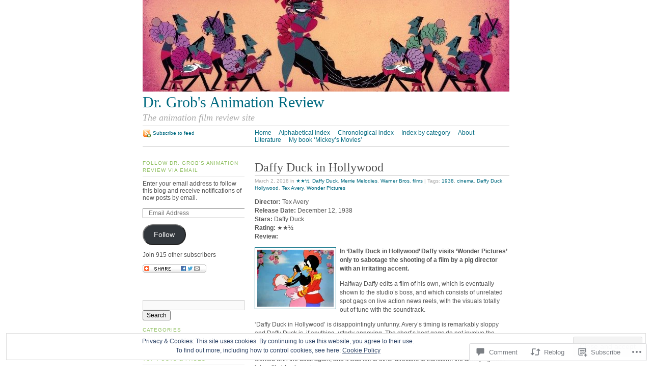

--- FILE ---
content_type: text/html; charset=UTF-8
request_url: https://drgrobsanimationreview.com/2018/03/02/daffy-duck-in-hollywood/
body_size: 37997
content:
<!DOCTYPE html PUBLIC "-//W3C//DTD XHTML 1.0 Strict//EN"
	"http://www.w3.org/TR/xhtml1/DTD/xhtml1-strict.dtd">
<html xmlns="http://www.w3.org/1999/xhtml" lang="en">

<head profile="http://gmpg.org/xfn/11">
	<meta http-equiv="Content-Type" content="text/html; charset=UTF-8" />
	<title>Daffy Duck in Hollywood | Dr. Grob&#039;s Animation Review</title>
	<link rel="pingback" href="https://drgrobsanimationreview.com/xmlrpc.php" />
	<meta name='robots' content='max-image-preview:large' />
<meta name="google-site-verification" content="At5IDChj-HtS3zjQ2GN8Gr6eXmFeIS8XRSau1UWTzeo" />

<!-- Async WordPress.com Remote Login -->
<script id="wpcom_remote_login_js">
var wpcom_remote_login_extra_auth = '';
function wpcom_remote_login_remove_dom_node_id( element_id ) {
	var dom_node = document.getElementById( element_id );
	if ( dom_node ) { dom_node.parentNode.removeChild( dom_node ); }
}
function wpcom_remote_login_remove_dom_node_classes( class_name ) {
	var dom_nodes = document.querySelectorAll( '.' + class_name );
	for ( var i = 0; i < dom_nodes.length; i++ ) {
		dom_nodes[ i ].parentNode.removeChild( dom_nodes[ i ] );
	}
}
function wpcom_remote_login_final_cleanup() {
	wpcom_remote_login_remove_dom_node_classes( "wpcom_remote_login_msg" );
	wpcom_remote_login_remove_dom_node_id( "wpcom_remote_login_key" );
	wpcom_remote_login_remove_dom_node_id( "wpcom_remote_login_validate" );
	wpcom_remote_login_remove_dom_node_id( "wpcom_remote_login_js" );
	wpcom_remote_login_remove_dom_node_id( "wpcom_request_access_iframe" );
	wpcom_remote_login_remove_dom_node_id( "wpcom_request_access_styles" );
}

// Watch for messages back from the remote login
window.addEventListener( "message", function( e ) {
	if ( e.origin === "https://r-login.wordpress.com" ) {
		var data = {};
		try {
			data = JSON.parse( e.data );
		} catch( e ) {
			wpcom_remote_login_final_cleanup();
			return;
		}

		if ( data.msg === 'LOGIN' ) {
			// Clean up the login check iframe
			wpcom_remote_login_remove_dom_node_id( "wpcom_remote_login_key" );

			var id_regex = new RegExp( /^[0-9]+$/ );
			var token_regex = new RegExp( /^.*|.*|.*$/ );
			if (
				token_regex.test( data.token )
				&& id_regex.test( data.wpcomid )
			) {
				// We have everything we need to ask for a login
				var script = document.createElement( "script" );
				script.setAttribute( "id", "wpcom_remote_login_validate" );
				script.src = '/remote-login.php?wpcom_remote_login=validate'
					+ '&wpcomid=' + data.wpcomid
					+ '&token=' + encodeURIComponent( data.token )
					+ '&host=' + window.location.protocol
					+ '//' + window.location.hostname
					+ '&postid=15069'
					+ '&is_singular=1';
				document.body.appendChild( script );
			}

			return;
		}

		// Safari ITP, not logged in, so redirect
		if ( data.msg === 'LOGIN-REDIRECT' ) {
			window.location = 'https://wordpress.com/log-in?redirect_to=' + window.location.href;
			return;
		}

		// Safari ITP, storage access failed, remove the request
		if ( data.msg === 'LOGIN-REMOVE' ) {
			var css_zap = 'html { -webkit-transition: margin-top 1s; transition: margin-top 1s; } /* 9001 */ html { margin-top: 0 !important; } * html body { margin-top: 0 !important; } @media screen and ( max-width: 782px ) { html { margin-top: 0 !important; } * html body { margin-top: 0 !important; } }';
			var style_zap = document.createElement( 'style' );
			style_zap.type = 'text/css';
			style_zap.appendChild( document.createTextNode( css_zap ) );
			document.body.appendChild( style_zap );

			var e = document.getElementById( 'wpcom_request_access_iframe' );
			e.parentNode.removeChild( e );

			document.cookie = 'wordpress_com_login_access=denied; path=/; max-age=31536000';

			return;
		}

		// Safari ITP
		if ( data.msg === 'REQUEST_ACCESS' ) {
			console.log( 'request access: safari' );

			// Check ITP iframe enable/disable knob
			if ( wpcom_remote_login_extra_auth !== 'safari_itp_iframe' ) {
				return;
			}

			// If we are in a "private window" there is no ITP.
			var private_window = false;
			try {
				var opendb = window.openDatabase( null, null, null, null );
			} catch( e ) {
				private_window = true;
			}

			if ( private_window ) {
				console.log( 'private window' );
				return;
			}

			var iframe = document.createElement( 'iframe' );
			iframe.id = 'wpcom_request_access_iframe';
			iframe.setAttribute( 'scrolling', 'no' );
			iframe.setAttribute( 'sandbox', 'allow-storage-access-by-user-activation allow-scripts allow-same-origin allow-top-navigation-by-user-activation' );
			iframe.src = 'https://r-login.wordpress.com/remote-login.php?wpcom_remote_login=request_access&origin=' + encodeURIComponent( data.origin ) + '&wpcomid=' + encodeURIComponent( data.wpcomid );

			var css = 'html { -webkit-transition: margin-top 1s; transition: margin-top 1s; } /* 9001 */ html { margin-top: 46px !important; } * html body { margin-top: 46px !important; } @media screen and ( max-width: 660px ) { html { margin-top: 71px !important; } * html body { margin-top: 71px !important; } #wpcom_request_access_iframe { display: block; height: 71px !important; } } #wpcom_request_access_iframe { border: 0px; height: 46px; position: fixed; top: 0; left: 0; width: 100%; min-width: 100%; z-index: 99999; background: #23282d; } ';

			var style = document.createElement( 'style' );
			style.type = 'text/css';
			style.id = 'wpcom_request_access_styles';
			style.appendChild( document.createTextNode( css ) );
			document.body.appendChild( style );

			document.body.appendChild( iframe );
		}

		if ( data.msg === 'DONE' ) {
			wpcom_remote_login_final_cleanup();
		}
	}
}, false );

// Inject the remote login iframe after the page has had a chance to load
// more critical resources
window.addEventListener( "DOMContentLoaded", function( e ) {
	var iframe = document.createElement( "iframe" );
	iframe.style.display = "none";
	iframe.setAttribute( "scrolling", "no" );
	iframe.setAttribute( "id", "wpcom_remote_login_key" );
	iframe.src = "https://r-login.wordpress.com/remote-login.php"
		+ "?wpcom_remote_login=key"
		+ "&origin=aHR0cHM6Ly9kcmdyb2JzYW5pbWF0aW9ucmV2aWV3LmNvbQ%3D%3D"
		+ "&wpcomid=8508910"
		+ "&time=" + Math.floor( Date.now() / 1000 );
	document.body.appendChild( iframe );
}, false );
</script>
<link rel='dns-prefetch' href='//s0.wp.com' />
<link rel='dns-prefetch' href='//widgets.wp.com' />
<link rel="alternate" type="application/rss+xml" title="Dr. Grob&#039;s Animation Review &raquo; Feed" href="https://drgrobsanimationreview.com/feed/" />
<link rel="alternate" type="application/rss+xml" title="Dr. Grob&#039;s Animation Review &raquo; Comments Feed" href="https://drgrobsanimationreview.com/comments/feed/" />
<link rel="alternate" type="application/rss+xml" title="Dr. Grob&#039;s Animation Review &raquo; Daffy Duck in&nbsp;Hollywood Comments Feed" href="https://drgrobsanimationreview.com/2018/03/02/daffy-duck-in-hollywood/feed/" />
	<script type="text/javascript">
		/* <![CDATA[ */
		function addLoadEvent(func) {
			var oldonload = window.onload;
			if (typeof window.onload != 'function') {
				window.onload = func;
			} else {
				window.onload = function () {
					oldonload();
					func();
				}
			}
		}
		/* ]]> */
	</script>
	<link crossorigin='anonymous' rel='stylesheet' id='all-css-0-1' href='/_static/??-eJx9jN0KwjAMRl/IGqaTeSM+S23jzPrLkjL29mtFEER2EzjkOweWrEyKglEgFJV9GSkyLGRHFAYs9ZscofJ6AcGQvRZkYFk9Hg3zAf4HJpSsjfswhJTascVXecYWsSonlh/aS3py+A2/aW9O8UmRZAV5YahiLg8QPbOjZt3DrRsu59O1H7p+2gBisWJC&cssminify=yes' type='text/css' media='all' />
<style id='wp-emoji-styles-inline-css'>

	img.wp-smiley, img.emoji {
		display: inline !important;
		border: none !important;
		box-shadow: none !important;
		height: 1em !important;
		width: 1em !important;
		margin: 0 0.07em !important;
		vertical-align: -0.1em !important;
		background: none !important;
		padding: 0 !important;
	}
/*# sourceURL=wp-emoji-styles-inline-css */
</style>
<link crossorigin='anonymous' rel='stylesheet' id='all-css-2-1' href='/wp-content/plugins/gutenberg-core/v22.4.0/build/styles/block-library/style.min.css?m=1768935615i&cssminify=yes' type='text/css' media='all' />
<style id='wp-block-library-inline-css'>
.has-text-align-justify {
	text-align:justify;
}
.has-text-align-justify{text-align:justify;}

/*# sourceURL=wp-block-library-inline-css */
</style><style id='wp-block-group-inline-css'>
.wp-block-group{box-sizing:border-box}:where(.wp-block-group.wp-block-group-is-layout-constrained){position:relative}
/*# sourceURL=https://s0.wp.com/wp-content/plugins/gutenberg-core/v22.4.0/build/styles/block-library/group/style.min.css */
</style>
<style id='wp-block-separator-inline-css'>
@charset "UTF-8";.wp-block-separator{border:none;border-top:2px solid}:root :where(.wp-block-separator.is-style-dots){height:auto;line-height:1;text-align:center}:root :where(.wp-block-separator.is-style-dots):before{color:currentColor;content:"···";font-family:serif;font-size:1.5em;letter-spacing:2em;padding-left:2em}.wp-block-separator.is-style-dots{background:none!important;border:none!important}
/*# sourceURL=https://s0.wp.com/wp-content/plugins/gutenberg-core/v22.4.0/build/styles/block-library/separator/style.min.css */
</style>
<style id='wp-block-heading-inline-css'>
h1:where(.wp-block-heading).has-background,h2:where(.wp-block-heading).has-background,h3:where(.wp-block-heading).has-background,h4:where(.wp-block-heading).has-background,h5:where(.wp-block-heading).has-background,h6:where(.wp-block-heading).has-background{padding:1.25em 2.375em}h1.has-text-align-left[style*=writing-mode]:where([style*=vertical-lr]),h1.has-text-align-right[style*=writing-mode]:where([style*=vertical-rl]),h2.has-text-align-left[style*=writing-mode]:where([style*=vertical-lr]),h2.has-text-align-right[style*=writing-mode]:where([style*=vertical-rl]),h3.has-text-align-left[style*=writing-mode]:where([style*=vertical-lr]),h3.has-text-align-right[style*=writing-mode]:where([style*=vertical-rl]),h4.has-text-align-left[style*=writing-mode]:where([style*=vertical-lr]),h4.has-text-align-right[style*=writing-mode]:where([style*=vertical-rl]),h5.has-text-align-left[style*=writing-mode]:where([style*=vertical-lr]),h5.has-text-align-right[style*=writing-mode]:where([style*=vertical-rl]),h6.has-text-align-left[style*=writing-mode]:where([style*=vertical-lr]),h6.has-text-align-right[style*=writing-mode]:where([style*=vertical-rl]){rotate:180deg}
/*# sourceURL=https://s0.wp.com/wp-content/plugins/gutenberg-core/v22.4.0/build/styles/block-library/heading/style.min.css */
</style>
<style id='wp-block-paragraph-inline-css'>
.is-small-text{font-size:.875em}.is-regular-text{font-size:1em}.is-large-text{font-size:2.25em}.is-larger-text{font-size:3em}.has-drop-cap:not(:focus):first-letter{float:left;font-size:8.4em;font-style:normal;font-weight:100;line-height:.68;margin:.05em .1em 0 0;text-transform:uppercase}body.rtl .has-drop-cap:not(:focus):first-letter{float:none;margin-left:.1em}p.has-drop-cap.has-background{overflow:hidden}:root :where(p.has-background){padding:1.25em 2.375em}:where(p.has-text-color:not(.has-link-color)) a{color:inherit}p.has-text-align-left[style*="writing-mode:vertical-lr"],p.has-text-align-right[style*="writing-mode:vertical-rl"]{rotate:180deg}
/*# sourceURL=https://s0.wp.com/wp-content/plugins/gutenberg-core/v22.4.0/build/styles/block-library/paragraph/style.min.css */
</style>
<style id='global-styles-inline-css'>
:root{--wp--preset--aspect-ratio--square: 1;--wp--preset--aspect-ratio--4-3: 4/3;--wp--preset--aspect-ratio--3-4: 3/4;--wp--preset--aspect-ratio--3-2: 3/2;--wp--preset--aspect-ratio--2-3: 2/3;--wp--preset--aspect-ratio--16-9: 16/9;--wp--preset--aspect-ratio--9-16: 9/16;--wp--preset--color--black: #000000;--wp--preset--color--cyan-bluish-gray: #abb8c3;--wp--preset--color--white: #ffffff;--wp--preset--color--pale-pink: #f78da7;--wp--preset--color--vivid-red: #cf2e2e;--wp--preset--color--luminous-vivid-orange: #ff6900;--wp--preset--color--luminous-vivid-amber: #fcb900;--wp--preset--color--light-green-cyan: #7bdcb5;--wp--preset--color--vivid-green-cyan: #00d084;--wp--preset--color--pale-cyan-blue: #8ed1fc;--wp--preset--color--vivid-cyan-blue: #0693e3;--wp--preset--color--vivid-purple: #9b51e0;--wp--preset--gradient--vivid-cyan-blue-to-vivid-purple: linear-gradient(135deg,rgb(6,147,227) 0%,rgb(155,81,224) 100%);--wp--preset--gradient--light-green-cyan-to-vivid-green-cyan: linear-gradient(135deg,rgb(122,220,180) 0%,rgb(0,208,130) 100%);--wp--preset--gradient--luminous-vivid-amber-to-luminous-vivid-orange: linear-gradient(135deg,rgb(252,185,0) 0%,rgb(255,105,0) 100%);--wp--preset--gradient--luminous-vivid-orange-to-vivid-red: linear-gradient(135deg,rgb(255,105,0) 0%,rgb(207,46,46) 100%);--wp--preset--gradient--very-light-gray-to-cyan-bluish-gray: linear-gradient(135deg,rgb(238,238,238) 0%,rgb(169,184,195) 100%);--wp--preset--gradient--cool-to-warm-spectrum: linear-gradient(135deg,rgb(74,234,220) 0%,rgb(151,120,209) 20%,rgb(207,42,186) 40%,rgb(238,44,130) 60%,rgb(251,105,98) 80%,rgb(254,248,76) 100%);--wp--preset--gradient--blush-light-purple: linear-gradient(135deg,rgb(255,206,236) 0%,rgb(152,150,240) 100%);--wp--preset--gradient--blush-bordeaux: linear-gradient(135deg,rgb(254,205,165) 0%,rgb(254,45,45) 50%,rgb(107,0,62) 100%);--wp--preset--gradient--luminous-dusk: linear-gradient(135deg,rgb(255,203,112) 0%,rgb(199,81,192) 50%,rgb(65,88,208) 100%);--wp--preset--gradient--pale-ocean: linear-gradient(135deg,rgb(255,245,203) 0%,rgb(182,227,212) 50%,rgb(51,167,181) 100%);--wp--preset--gradient--electric-grass: linear-gradient(135deg,rgb(202,248,128) 0%,rgb(113,206,126) 100%);--wp--preset--gradient--midnight: linear-gradient(135deg,rgb(2,3,129) 0%,rgb(40,116,252) 100%);--wp--preset--font-size--small: 13px;--wp--preset--font-size--medium: 20px;--wp--preset--font-size--large: 36px;--wp--preset--font-size--x-large: 42px;--wp--preset--font-family--albert-sans: 'Albert Sans', sans-serif;--wp--preset--font-family--alegreya: Alegreya, serif;--wp--preset--font-family--arvo: Arvo, serif;--wp--preset--font-family--bodoni-moda: 'Bodoni Moda', serif;--wp--preset--font-family--bricolage-grotesque: 'Bricolage Grotesque', sans-serif;--wp--preset--font-family--cabin: Cabin, sans-serif;--wp--preset--font-family--chivo: Chivo, sans-serif;--wp--preset--font-family--commissioner: Commissioner, sans-serif;--wp--preset--font-family--cormorant: Cormorant, serif;--wp--preset--font-family--courier-prime: 'Courier Prime', monospace;--wp--preset--font-family--crimson-pro: 'Crimson Pro', serif;--wp--preset--font-family--dm-mono: 'DM Mono', monospace;--wp--preset--font-family--dm-sans: 'DM Sans', sans-serif;--wp--preset--font-family--dm-serif-display: 'DM Serif Display', serif;--wp--preset--font-family--domine: Domine, serif;--wp--preset--font-family--eb-garamond: 'EB Garamond', serif;--wp--preset--font-family--epilogue: Epilogue, sans-serif;--wp--preset--font-family--fahkwang: Fahkwang, sans-serif;--wp--preset--font-family--figtree: Figtree, sans-serif;--wp--preset--font-family--fira-sans: 'Fira Sans', sans-serif;--wp--preset--font-family--fjalla-one: 'Fjalla One', sans-serif;--wp--preset--font-family--fraunces: Fraunces, serif;--wp--preset--font-family--gabarito: Gabarito, system-ui;--wp--preset--font-family--ibm-plex-mono: 'IBM Plex Mono', monospace;--wp--preset--font-family--ibm-plex-sans: 'IBM Plex Sans', sans-serif;--wp--preset--font-family--ibarra-real-nova: 'Ibarra Real Nova', serif;--wp--preset--font-family--instrument-serif: 'Instrument Serif', serif;--wp--preset--font-family--inter: Inter, sans-serif;--wp--preset--font-family--josefin-sans: 'Josefin Sans', sans-serif;--wp--preset--font-family--jost: Jost, sans-serif;--wp--preset--font-family--libre-baskerville: 'Libre Baskerville', serif;--wp--preset--font-family--libre-franklin: 'Libre Franklin', sans-serif;--wp--preset--font-family--literata: Literata, serif;--wp--preset--font-family--lora: Lora, serif;--wp--preset--font-family--merriweather: Merriweather, serif;--wp--preset--font-family--montserrat: Montserrat, sans-serif;--wp--preset--font-family--newsreader: Newsreader, serif;--wp--preset--font-family--noto-sans-mono: 'Noto Sans Mono', sans-serif;--wp--preset--font-family--nunito: Nunito, sans-serif;--wp--preset--font-family--open-sans: 'Open Sans', sans-serif;--wp--preset--font-family--overpass: Overpass, sans-serif;--wp--preset--font-family--pt-serif: 'PT Serif', serif;--wp--preset--font-family--petrona: Petrona, serif;--wp--preset--font-family--piazzolla: Piazzolla, serif;--wp--preset--font-family--playfair-display: 'Playfair Display', serif;--wp--preset--font-family--plus-jakarta-sans: 'Plus Jakarta Sans', sans-serif;--wp--preset--font-family--poppins: Poppins, sans-serif;--wp--preset--font-family--raleway: Raleway, sans-serif;--wp--preset--font-family--roboto: Roboto, sans-serif;--wp--preset--font-family--roboto-slab: 'Roboto Slab', serif;--wp--preset--font-family--rubik: Rubik, sans-serif;--wp--preset--font-family--rufina: Rufina, serif;--wp--preset--font-family--sora: Sora, sans-serif;--wp--preset--font-family--source-sans-3: 'Source Sans 3', sans-serif;--wp--preset--font-family--source-serif-4: 'Source Serif 4', serif;--wp--preset--font-family--space-mono: 'Space Mono', monospace;--wp--preset--font-family--syne: Syne, sans-serif;--wp--preset--font-family--texturina: Texturina, serif;--wp--preset--font-family--urbanist: Urbanist, sans-serif;--wp--preset--font-family--work-sans: 'Work Sans', sans-serif;--wp--preset--spacing--20: 0.44rem;--wp--preset--spacing--30: 0.67rem;--wp--preset--spacing--40: 1rem;--wp--preset--spacing--50: 1.5rem;--wp--preset--spacing--60: 2.25rem;--wp--preset--spacing--70: 3.38rem;--wp--preset--spacing--80: 5.06rem;--wp--preset--shadow--natural: 6px 6px 9px rgba(0, 0, 0, 0.2);--wp--preset--shadow--deep: 12px 12px 50px rgba(0, 0, 0, 0.4);--wp--preset--shadow--sharp: 6px 6px 0px rgba(0, 0, 0, 0.2);--wp--preset--shadow--outlined: 6px 6px 0px -3px rgb(255, 255, 255), 6px 6px rgb(0, 0, 0);--wp--preset--shadow--crisp: 6px 6px 0px rgb(0, 0, 0);}:where(body) { margin: 0; }:where(.is-layout-flex){gap: 0.5em;}:where(.is-layout-grid){gap: 0.5em;}body .is-layout-flex{display: flex;}.is-layout-flex{flex-wrap: wrap;align-items: center;}.is-layout-flex > :is(*, div){margin: 0;}body .is-layout-grid{display: grid;}.is-layout-grid > :is(*, div){margin: 0;}body{padding-top: 0px;padding-right: 0px;padding-bottom: 0px;padding-left: 0px;}:root :where(.wp-element-button, .wp-block-button__link){background-color: #32373c;border-width: 0;color: #fff;font-family: inherit;font-size: inherit;font-style: inherit;font-weight: inherit;letter-spacing: inherit;line-height: inherit;padding-top: calc(0.667em + 2px);padding-right: calc(1.333em + 2px);padding-bottom: calc(0.667em + 2px);padding-left: calc(1.333em + 2px);text-decoration: none;text-transform: inherit;}.has-black-color{color: var(--wp--preset--color--black) !important;}.has-cyan-bluish-gray-color{color: var(--wp--preset--color--cyan-bluish-gray) !important;}.has-white-color{color: var(--wp--preset--color--white) !important;}.has-pale-pink-color{color: var(--wp--preset--color--pale-pink) !important;}.has-vivid-red-color{color: var(--wp--preset--color--vivid-red) !important;}.has-luminous-vivid-orange-color{color: var(--wp--preset--color--luminous-vivid-orange) !important;}.has-luminous-vivid-amber-color{color: var(--wp--preset--color--luminous-vivid-amber) !important;}.has-light-green-cyan-color{color: var(--wp--preset--color--light-green-cyan) !important;}.has-vivid-green-cyan-color{color: var(--wp--preset--color--vivid-green-cyan) !important;}.has-pale-cyan-blue-color{color: var(--wp--preset--color--pale-cyan-blue) !important;}.has-vivid-cyan-blue-color{color: var(--wp--preset--color--vivid-cyan-blue) !important;}.has-vivid-purple-color{color: var(--wp--preset--color--vivid-purple) !important;}.has-black-background-color{background-color: var(--wp--preset--color--black) !important;}.has-cyan-bluish-gray-background-color{background-color: var(--wp--preset--color--cyan-bluish-gray) !important;}.has-white-background-color{background-color: var(--wp--preset--color--white) !important;}.has-pale-pink-background-color{background-color: var(--wp--preset--color--pale-pink) !important;}.has-vivid-red-background-color{background-color: var(--wp--preset--color--vivid-red) !important;}.has-luminous-vivid-orange-background-color{background-color: var(--wp--preset--color--luminous-vivid-orange) !important;}.has-luminous-vivid-amber-background-color{background-color: var(--wp--preset--color--luminous-vivid-amber) !important;}.has-light-green-cyan-background-color{background-color: var(--wp--preset--color--light-green-cyan) !important;}.has-vivid-green-cyan-background-color{background-color: var(--wp--preset--color--vivid-green-cyan) !important;}.has-pale-cyan-blue-background-color{background-color: var(--wp--preset--color--pale-cyan-blue) !important;}.has-vivid-cyan-blue-background-color{background-color: var(--wp--preset--color--vivid-cyan-blue) !important;}.has-vivid-purple-background-color{background-color: var(--wp--preset--color--vivid-purple) !important;}.has-black-border-color{border-color: var(--wp--preset--color--black) !important;}.has-cyan-bluish-gray-border-color{border-color: var(--wp--preset--color--cyan-bluish-gray) !important;}.has-white-border-color{border-color: var(--wp--preset--color--white) !important;}.has-pale-pink-border-color{border-color: var(--wp--preset--color--pale-pink) !important;}.has-vivid-red-border-color{border-color: var(--wp--preset--color--vivid-red) !important;}.has-luminous-vivid-orange-border-color{border-color: var(--wp--preset--color--luminous-vivid-orange) !important;}.has-luminous-vivid-amber-border-color{border-color: var(--wp--preset--color--luminous-vivid-amber) !important;}.has-light-green-cyan-border-color{border-color: var(--wp--preset--color--light-green-cyan) !important;}.has-vivid-green-cyan-border-color{border-color: var(--wp--preset--color--vivid-green-cyan) !important;}.has-pale-cyan-blue-border-color{border-color: var(--wp--preset--color--pale-cyan-blue) !important;}.has-vivid-cyan-blue-border-color{border-color: var(--wp--preset--color--vivid-cyan-blue) !important;}.has-vivid-purple-border-color{border-color: var(--wp--preset--color--vivid-purple) !important;}.has-vivid-cyan-blue-to-vivid-purple-gradient-background{background: var(--wp--preset--gradient--vivid-cyan-blue-to-vivid-purple) !important;}.has-light-green-cyan-to-vivid-green-cyan-gradient-background{background: var(--wp--preset--gradient--light-green-cyan-to-vivid-green-cyan) !important;}.has-luminous-vivid-amber-to-luminous-vivid-orange-gradient-background{background: var(--wp--preset--gradient--luminous-vivid-amber-to-luminous-vivid-orange) !important;}.has-luminous-vivid-orange-to-vivid-red-gradient-background{background: var(--wp--preset--gradient--luminous-vivid-orange-to-vivid-red) !important;}.has-very-light-gray-to-cyan-bluish-gray-gradient-background{background: var(--wp--preset--gradient--very-light-gray-to-cyan-bluish-gray) !important;}.has-cool-to-warm-spectrum-gradient-background{background: var(--wp--preset--gradient--cool-to-warm-spectrum) !important;}.has-blush-light-purple-gradient-background{background: var(--wp--preset--gradient--blush-light-purple) !important;}.has-blush-bordeaux-gradient-background{background: var(--wp--preset--gradient--blush-bordeaux) !important;}.has-luminous-dusk-gradient-background{background: var(--wp--preset--gradient--luminous-dusk) !important;}.has-pale-ocean-gradient-background{background: var(--wp--preset--gradient--pale-ocean) !important;}.has-electric-grass-gradient-background{background: var(--wp--preset--gradient--electric-grass) !important;}.has-midnight-gradient-background{background: var(--wp--preset--gradient--midnight) !important;}.has-small-font-size{font-size: var(--wp--preset--font-size--small) !important;}.has-medium-font-size{font-size: var(--wp--preset--font-size--medium) !important;}.has-large-font-size{font-size: var(--wp--preset--font-size--large) !important;}.has-x-large-font-size{font-size: var(--wp--preset--font-size--x-large) !important;}.has-albert-sans-font-family{font-family: var(--wp--preset--font-family--albert-sans) !important;}.has-alegreya-font-family{font-family: var(--wp--preset--font-family--alegreya) !important;}.has-arvo-font-family{font-family: var(--wp--preset--font-family--arvo) !important;}.has-bodoni-moda-font-family{font-family: var(--wp--preset--font-family--bodoni-moda) !important;}.has-bricolage-grotesque-font-family{font-family: var(--wp--preset--font-family--bricolage-grotesque) !important;}.has-cabin-font-family{font-family: var(--wp--preset--font-family--cabin) !important;}.has-chivo-font-family{font-family: var(--wp--preset--font-family--chivo) !important;}.has-commissioner-font-family{font-family: var(--wp--preset--font-family--commissioner) !important;}.has-cormorant-font-family{font-family: var(--wp--preset--font-family--cormorant) !important;}.has-courier-prime-font-family{font-family: var(--wp--preset--font-family--courier-prime) !important;}.has-crimson-pro-font-family{font-family: var(--wp--preset--font-family--crimson-pro) !important;}.has-dm-mono-font-family{font-family: var(--wp--preset--font-family--dm-mono) !important;}.has-dm-sans-font-family{font-family: var(--wp--preset--font-family--dm-sans) !important;}.has-dm-serif-display-font-family{font-family: var(--wp--preset--font-family--dm-serif-display) !important;}.has-domine-font-family{font-family: var(--wp--preset--font-family--domine) !important;}.has-eb-garamond-font-family{font-family: var(--wp--preset--font-family--eb-garamond) !important;}.has-epilogue-font-family{font-family: var(--wp--preset--font-family--epilogue) !important;}.has-fahkwang-font-family{font-family: var(--wp--preset--font-family--fahkwang) !important;}.has-figtree-font-family{font-family: var(--wp--preset--font-family--figtree) !important;}.has-fira-sans-font-family{font-family: var(--wp--preset--font-family--fira-sans) !important;}.has-fjalla-one-font-family{font-family: var(--wp--preset--font-family--fjalla-one) !important;}.has-fraunces-font-family{font-family: var(--wp--preset--font-family--fraunces) !important;}.has-gabarito-font-family{font-family: var(--wp--preset--font-family--gabarito) !important;}.has-ibm-plex-mono-font-family{font-family: var(--wp--preset--font-family--ibm-plex-mono) !important;}.has-ibm-plex-sans-font-family{font-family: var(--wp--preset--font-family--ibm-plex-sans) !important;}.has-ibarra-real-nova-font-family{font-family: var(--wp--preset--font-family--ibarra-real-nova) !important;}.has-instrument-serif-font-family{font-family: var(--wp--preset--font-family--instrument-serif) !important;}.has-inter-font-family{font-family: var(--wp--preset--font-family--inter) !important;}.has-josefin-sans-font-family{font-family: var(--wp--preset--font-family--josefin-sans) !important;}.has-jost-font-family{font-family: var(--wp--preset--font-family--jost) !important;}.has-libre-baskerville-font-family{font-family: var(--wp--preset--font-family--libre-baskerville) !important;}.has-libre-franklin-font-family{font-family: var(--wp--preset--font-family--libre-franklin) !important;}.has-literata-font-family{font-family: var(--wp--preset--font-family--literata) !important;}.has-lora-font-family{font-family: var(--wp--preset--font-family--lora) !important;}.has-merriweather-font-family{font-family: var(--wp--preset--font-family--merriweather) !important;}.has-montserrat-font-family{font-family: var(--wp--preset--font-family--montserrat) !important;}.has-newsreader-font-family{font-family: var(--wp--preset--font-family--newsreader) !important;}.has-noto-sans-mono-font-family{font-family: var(--wp--preset--font-family--noto-sans-mono) !important;}.has-nunito-font-family{font-family: var(--wp--preset--font-family--nunito) !important;}.has-open-sans-font-family{font-family: var(--wp--preset--font-family--open-sans) !important;}.has-overpass-font-family{font-family: var(--wp--preset--font-family--overpass) !important;}.has-pt-serif-font-family{font-family: var(--wp--preset--font-family--pt-serif) !important;}.has-petrona-font-family{font-family: var(--wp--preset--font-family--petrona) !important;}.has-piazzolla-font-family{font-family: var(--wp--preset--font-family--piazzolla) !important;}.has-playfair-display-font-family{font-family: var(--wp--preset--font-family--playfair-display) !important;}.has-plus-jakarta-sans-font-family{font-family: var(--wp--preset--font-family--plus-jakarta-sans) !important;}.has-poppins-font-family{font-family: var(--wp--preset--font-family--poppins) !important;}.has-raleway-font-family{font-family: var(--wp--preset--font-family--raleway) !important;}.has-roboto-font-family{font-family: var(--wp--preset--font-family--roboto) !important;}.has-roboto-slab-font-family{font-family: var(--wp--preset--font-family--roboto-slab) !important;}.has-rubik-font-family{font-family: var(--wp--preset--font-family--rubik) !important;}.has-rufina-font-family{font-family: var(--wp--preset--font-family--rufina) !important;}.has-sora-font-family{font-family: var(--wp--preset--font-family--sora) !important;}.has-source-sans-3-font-family{font-family: var(--wp--preset--font-family--source-sans-3) !important;}.has-source-serif-4-font-family{font-family: var(--wp--preset--font-family--source-serif-4) !important;}.has-space-mono-font-family{font-family: var(--wp--preset--font-family--space-mono) !important;}.has-syne-font-family{font-family: var(--wp--preset--font-family--syne) !important;}.has-texturina-font-family{font-family: var(--wp--preset--font-family--texturina) !important;}.has-urbanist-font-family{font-family: var(--wp--preset--font-family--urbanist) !important;}.has-work-sans-font-family{font-family: var(--wp--preset--font-family--work-sans) !important;}
/*# sourceURL=global-styles-inline-css */
</style>
<style id='core-block-supports-inline-css'>
.wp-container-core-group-is-layout-bcfe9290 > :where(:not(.alignleft):not(.alignright):not(.alignfull)){max-width:480px;margin-left:auto !important;margin-right:auto !important;}.wp-container-core-group-is-layout-bcfe9290 > .alignwide{max-width:480px;}.wp-container-core-group-is-layout-bcfe9290 .alignfull{max-width:none;}
/*# sourceURL=core-block-supports-inline-css */
</style>

<style id='classic-theme-styles-inline-css'>
.wp-block-button__link{background-color:#32373c;border-radius:9999px;box-shadow:none;color:#fff;font-size:1.125em;padding:calc(.667em + 2px) calc(1.333em + 2px);text-decoration:none}.wp-block-file__button{background:#32373c;color:#fff}.wp-block-accordion-heading{margin:0}.wp-block-accordion-heading__toggle{background-color:inherit!important;color:inherit!important}.wp-block-accordion-heading__toggle:not(:focus-visible){outline:none}.wp-block-accordion-heading__toggle:focus,.wp-block-accordion-heading__toggle:hover{background-color:inherit!important;border:none;box-shadow:none;color:inherit;padding:var(--wp--preset--spacing--20,1em) 0;text-decoration:none}.wp-block-accordion-heading__toggle:focus-visible{outline:auto;outline-offset:0}
/*# sourceURL=/wp-content/plugins/gutenberg-core/v22.4.0/build/styles/block-library/classic.min.css */
</style>
<link crossorigin='anonymous' rel='stylesheet' id='all-css-4-1' href='/_static/??-eJx9j9sOwjAIhl/[base64]&cssminify=yes' type='text/css' media='all' />
<link rel='stylesheet' id='verbum-gutenberg-css-css' href='https://widgets.wp.com/verbum-block-editor/block-editor.css?ver=1738686361' media='all' />
<link crossorigin='anonymous' rel='stylesheet' id='all-css-6-1' href='/wp-content/themes/pub/tarski/style.css?m=1763135822i&cssminify=yes' type='text/css' media='all' />
<link crossorigin='anonymous' rel='stylesheet' id='print-css-7-1' href='/wp-content/themes/pub/tarski/print.css?m=1323834012i&cssminify=yes' type='text/css' media='print' />
<style id='jetpack_facebook_likebox-inline-css'>
.widget_facebook_likebox {
	overflow: hidden;
}

/*# sourceURL=/wp-content/mu-plugins/jetpack-plugin/moon/modules/widgets/facebook-likebox/style.css */
</style>
<link crossorigin='anonymous' rel='stylesheet' id='all-css-10-1' href='/_static/??-eJzTLy/QTc7PK0nNK9HPLdUtyClNz8wr1i9KTcrJTwcy0/WTi5G5ekCujj52Temp+bo5+cmJJZn5eSgc3bScxMwikFb7XFtDE1NLExMLc0OTLACohS2q&cssminify=yes' type='text/css' media='all' />
<style id='jetpack-global-styles-frontend-style-inline-css'>
:root { --font-headings: unset; --font-base: unset; --font-headings-default: -apple-system,BlinkMacSystemFont,"Segoe UI",Roboto,Oxygen-Sans,Ubuntu,Cantarell,"Helvetica Neue",sans-serif; --font-base-default: -apple-system,BlinkMacSystemFont,"Segoe UI",Roboto,Oxygen-Sans,Ubuntu,Cantarell,"Helvetica Neue",sans-serif;}
/*# sourceURL=jetpack-global-styles-frontend-style-inline-css */
</style>
<link crossorigin='anonymous' rel='stylesheet' id='all-css-12-1' href='/_static/??-eJyNjcEKwjAQRH/IuFRT6kX8FNkmS5K6yQY3Qfx7bfEiXrwM82B4A49qnJRGpUHupnIPqSgs1Cq624chi6zhO5OCRryTR++fW00l7J3qDv43XVNxoOISsmEJol/wY2uR8vs3WggsM/I6uOTzMI3Hw8lOg11eUT1JKA==&cssminify=yes' type='text/css' media='all' />
<script type="text/javascript" id="jetpack_related-posts-js-extra">
/* <![CDATA[ */
var related_posts_js_options = {"post_heading":"h4"};
//# sourceURL=jetpack_related-posts-js-extra
/* ]]> */
</script>
<script type="text/javascript" id="wpcom-actionbar-placeholder-js-extra">
/* <![CDATA[ */
var actionbardata = {"siteID":"8508910","postID":"15069","siteURL":"https://drgrobsanimationreview.com","xhrURL":"https://drgrobsanimationreview.com/wp-admin/admin-ajax.php","nonce":"683dbee943","isLoggedIn":"","statusMessage":"","subsEmailDefault":"instantly","proxyScriptUrl":"https://s0.wp.com/wp-content/js/wpcom-proxy-request.js?m=1513050504i&amp;ver=20211021","shortlink":"https://wp.me/pzHyu-3V3","i18n":{"followedText":"New posts from this site will now appear in your \u003Ca href=\"https://wordpress.com/reader\"\u003EReader\u003C/a\u003E","foldBar":"Collapse this bar","unfoldBar":"Expand this bar","shortLinkCopied":"Shortlink copied to clipboard."}};
//# sourceURL=wpcom-actionbar-placeholder-js-extra
/* ]]> */
</script>
<script type="text/javascript" id="jetpack-mu-wpcom-settings-js-before">
/* <![CDATA[ */
var JETPACK_MU_WPCOM_SETTINGS = {"assetsUrl":"https://s0.wp.com/wp-content/mu-plugins/jetpack-mu-wpcom-plugin/moon/jetpack_vendor/automattic/jetpack-mu-wpcom/src/build/"};
//# sourceURL=jetpack-mu-wpcom-settings-js-before
/* ]]> */
</script>
<script crossorigin='anonymous' type='text/javascript'  src='/_static/??-eJxdjd0KwjAMhV/ILHNQvRIfRbq2jNY2CU236du7gYh6dfg4f7gKOKYWqGGZQfI8RVJMoYl19zdjYSa8RXI4zjF7rCHbFjwIa9Nf6kqkLukBv4bTlskNpPLj+e+NmafP7crVW6/gslUNuhddEVyGXYCYYPJSt4lruRzPxvT9aRhMegHKMEgx'></script>
<script type="text/javascript" id="rlt-proxy-js-after">
/* <![CDATA[ */
	rltInitialize( {"token":null,"iframeOrigins":["https:\/\/widgets.wp.com"]} );
//# sourceURL=rlt-proxy-js-after
/* ]]> */
</script>
<link rel="EditURI" type="application/rsd+xml" title="RSD" href="https://animationreview.wordpress.com/xmlrpc.php?rsd" />
<meta name="generator" content="WordPress.com" />
<link rel="canonical" href="https://drgrobsanimationreview.com/2018/03/02/daffy-duck-in-hollywood/" />
<link rel='shortlink' href='https://wp.me/pzHyu-3V3' />
<link rel="alternate" type="application/json+oembed" href="https://public-api.wordpress.com/oembed/?format=json&amp;url=https%3A%2F%2Fdrgrobsanimationreview.com%2F2018%2F03%2F02%2Fdaffy-duck-in-hollywood%2F&amp;for=wpcom-auto-discovery" /><link rel="alternate" type="application/xml+oembed" href="https://public-api.wordpress.com/oembed/?format=xml&amp;url=https%3A%2F%2Fdrgrobsanimationreview.com%2F2018%2F03%2F02%2Fdaffy-duck-in-hollywood%2F&amp;for=wpcom-auto-discovery" />
<!-- Jetpack Open Graph Tags -->
<meta property="og:type" content="article" />
<meta property="og:title" content="Daffy Duck in Hollywood" />
<meta property="og:url" content="https://drgrobsanimationreview.com/2018/03/02/daffy-duck-in-hollywood/" />
<meta property="og:description" content="In &#8216;Daffy Duck in Hollywood&#8217; Daffy visits &#8216;Wonder Pictures&#8217; only to sabotage the shooting of a film by a pig director with an irritating accent." />
<meta property="article:published_time" content="2018-03-02T15:00:27+00:00" />
<meta property="article:modified_time" content="2019-09-30T11:51:11+00:00" />
<meta property="og:site_name" content="Dr. Grob&#039;s Animation Review" />
<meta property="og:image" content="https://i0.wp.com/drgrobsanimationreview.com/wp-content/uploads/2018/03/daffy-duck-in-hollywood-c2a9-warner-bros.jpg?fit=1200%2C897&#038;ssl=1" />
<meta property="og:image:width" content="1200" />
<meta property="og:image:height" content="897" />
<meta property="og:image:alt" content="Daffy Duck in Hollywood © Warner Bros." />
<meta property="og:locale" content="en_US" />
<meta property="article:publisher" content="https://www.facebook.com/WordPresscom" />
<meta name="twitter:creator" content="@TheGrob" />
<meta name="twitter:site" content="@TheGrob" />
<meta name="twitter:text:title" content="Daffy Duck in&nbsp;Hollywood" />
<meta name="twitter:image" content="https://i0.wp.com/drgrobsanimationreview.com/wp-content/uploads/2018/03/daffy-duck-in-hollywood-c2a9-warner-bros.jpg?fit=1200%2C897&#038;ssl=1&#038;w=640" />
<meta name="twitter:image:alt" content="Daffy Duck in Hollywood © Warner Bros." />
<meta name="twitter:card" content="summary_large_image" />

<!-- End Jetpack Open Graph Tags -->
<link rel="shortcut icon" type="image/x-icon" href="https://secure.gravatar.com/blavatar/d10e5a269e877cf3ae8cd331fbd6c736de1d0c6dfa4794dc3b639e490532c9c8?s=32" sizes="16x16" />
<link rel="icon" type="image/x-icon" href="https://secure.gravatar.com/blavatar/d10e5a269e877cf3ae8cd331fbd6c736de1d0c6dfa4794dc3b639e490532c9c8?s=32" sizes="16x16" />
<link rel="apple-touch-icon" href="https://secure.gravatar.com/blavatar/d10e5a269e877cf3ae8cd331fbd6c736de1d0c6dfa4794dc3b639e490532c9c8?s=114" />
<link rel='openid.server' href='https://drgrobsanimationreview.com/?openidserver=1' />
<link rel='openid.delegate' href='https://drgrobsanimationreview.com/' />
<link rel="search" type="application/opensearchdescription+xml" href="https://drgrobsanimationreview.com/osd.xml" title="Dr. Grob&#039;s Animation Review" />
<link rel="search" type="application/opensearchdescription+xml" href="https://s1.wp.com/opensearch.xml" title="WordPress.com" />
		<script type="text/javascript">

			window.doNotSellCallback = function() {

				var linkElements = [
					'a[href="https://wordpress.com/?ref=footer_blog"]',
					'a[href="https://wordpress.com/?ref=footer_website"]',
					'a[href="https://wordpress.com/?ref=vertical_footer"]',
					'a[href^="https://wordpress.com/?ref=footer_segment_"]',
				].join(',');

				var dnsLink = document.createElement( 'a' );
				dnsLink.href = 'https://wordpress.com/advertising-program-optout/';
				dnsLink.classList.add( 'do-not-sell-link' );
				dnsLink.rel = 'nofollow';
				dnsLink.style.marginLeft = '0.5em';
				dnsLink.textContent = 'Do Not Sell or Share My Personal Information';

				var creditLinks = document.querySelectorAll( linkElements );

				if ( 0 === creditLinks.length ) {
					return false;
				}

				Array.prototype.forEach.call( creditLinks, function( el ) {
					el.insertAdjacentElement( 'afterend', dnsLink );
				});

				return true;
			};

		</script>
		<script type="text/javascript">
	window.google_analytics_uacct = "UA-52447-2";
</script>

<script type="text/javascript">
	var _gaq = _gaq || [];
	_gaq.push(['_setAccount', 'UA-52447-2']);
	_gaq.push(['_gat._anonymizeIp']);
	_gaq.push(['_setDomainName', 'none']);
	_gaq.push(['_setAllowLinker', true]);
	_gaq.push(['_initData']);
	_gaq.push(['_trackPageview']);

	(function() {
		var ga = document.createElement('script'); ga.type = 'text/javascript'; ga.async = true;
		ga.src = ('https:' == document.location.protocol ? 'https://ssl' : 'http://www') + '.google-analytics.com/ga.js';
		(document.getElementsByTagName('head')[0] || document.getElementsByTagName('body')[0]).appendChild(ga);
	})();
</script>
<link crossorigin='anonymous' rel='stylesheet' id='all-css-0-3' href='/_static/??-eJyNjMEKgzAQBX9Ifdha9CJ+StF1KdFkN7gJ+X0RbM89zjAMSqxJJbEkhFxHnz9ODBunONN+M4Kq4O2EsHil3WDFRT4aMqvw/yHomj0baD40G/tf9BXXcApj27+ej6Hr2247ASkBO20=&cssminify=yes' type='text/css' media='all' />
<style id='jetpack-block-subscriptions-inline-css'>
.is-style-compact .is-not-subscriber .wp-block-button__link,.is-style-compact .is-not-subscriber .wp-block-jetpack-subscriptions__button{border-end-start-radius:0!important;border-start-start-radius:0!important;margin-inline-start:0!important}.is-style-compact .is-not-subscriber .components-text-control__input,.is-style-compact .is-not-subscriber p#subscribe-email input[type=email]{border-end-end-radius:0!important;border-start-end-radius:0!important}.is-style-compact:not(.wp-block-jetpack-subscriptions__use-newline) .components-text-control__input{border-inline-end-width:0!important}.wp-block-jetpack-subscriptions.wp-block-jetpack-subscriptions__supports-newline .wp-block-jetpack-subscriptions__form-container{display:flex;flex-direction:column}.wp-block-jetpack-subscriptions.wp-block-jetpack-subscriptions__supports-newline:not(.wp-block-jetpack-subscriptions__use-newline) .is-not-subscriber .wp-block-jetpack-subscriptions__form-elements{align-items:flex-start;display:flex}.wp-block-jetpack-subscriptions.wp-block-jetpack-subscriptions__supports-newline:not(.wp-block-jetpack-subscriptions__use-newline) p#subscribe-submit{display:flex;justify-content:center}.wp-block-jetpack-subscriptions.wp-block-jetpack-subscriptions__supports-newline .wp-block-jetpack-subscriptions__form .wp-block-jetpack-subscriptions__button,.wp-block-jetpack-subscriptions.wp-block-jetpack-subscriptions__supports-newline .wp-block-jetpack-subscriptions__form .wp-block-jetpack-subscriptions__textfield .components-text-control__input,.wp-block-jetpack-subscriptions.wp-block-jetpack-subscriptions__supports-newline .wp-block-jetpack-subscriptions__form button,.wp-block-jetpack-subscriptions.wp-block-jetpack-subscriptions__supports-newline .wp-block-jetpack-subscriptions__form input[type=email],.wp-block-jetpack-subscriptions.wp-block-jetpack-subscriptions__supports-newline form .wp-block-jetpack-subscriptions__button,.wp-block-jetpack-subscriptions.wp-block-jetpack-subscriptions__supports-newline form .wp-block-jetpack-subscriptions__textfield .components-text-control__input,.wp-block-jetpack-subscriptions.wp-block-jetpack-subscriptions__supports-newline form button,.wp-block-jetpack-subscriptions.wp-block-jetpack-subscriptions__supports-newline form input[type=email]{box-sizing:border-box;cursor:pointer;line-height:1.3;min-width:auto!important;white-space:nowrap!important}.wp-block-jetpack-subscriptions.wp-block-jetpack-subscriptions__supports-newline .wp-block-jetpack-subscriptions__form input[type=email]::placeholder,.wp-block-jetpack-subscriptions.wp-block-jetpack-subscriptions__supports-newline .wp-block-jetpack-subscriptions__form input[type=email]:disabled,.wp-block-jetpack-subscriptions.wp-block-jetpack-subscriptions__supports-newline form input[type=email]::placeholder,.wp-block-jetpack-subscriptions.wp-block-jetpack-subscriptions__supports-newline form input[type=email]:disabled{color:currentColor;opacity:.5}.wp-block-jetpack-subscriptions.wp-block-jetpack-subscriptions__supports-newline .wp-block-jetpack-subscriptions__form .wp-block-jetpack-subscriptions__button,.wp-block-jetpack-subscriptions.wp-block-jetpack-subscriptions__supports-newline .wp-block-jetpack-subscriptions__form button,.wp-block-jetpack-subscriptions.wp-block-jetpack-subscriptions__supports-newline form .wp-block-jetpack-subscriptions__button,.wp-block-jetpack-subscriptions.wp-block-jetpack-subscriptions__supports-newline form button{border-color:#0000;border-style:solid}.wp-block-jetpack-subscriptions.wp-block-jetpack-subscriptions__supports-newline .wp-block-jetpack-subscriptions__form .wp-block-jetpack-subscriptions__textfield,.wp-block-jetpack-subscriptions.wp-block-jetpack-subscriptions__supports-newline .wp-block-jetpack-subscriptions__form p#subscribe-email,.wp-block-jetpack-subscriptions.wp-block-jetpack-subscriptions__supports-newline form .wp-block-jetpack-subscriptions__textfield,.wp-block-jetpack-subscriptions.wp-block-jetpack-subscriptions__supports-newline form p#subscribe-email{background:#0000;flex-grow:1}.wp-block-jetpack-subscriptions.wp-block-jetpack-subscriptions__supports-newline .wp-block-jetpack-subscriptions__form .wp-block-jetpack-subscriptions__textfield .components-base-control__field,.wp-block-jetpack-subscriptions.wp-block-jetpack-subscriptions__supports-newline .wp-block-jetpack-subscriptions__form .wp-block-jetpack-subscriptions__textfield .components-text-control__input,.wp-block-jetpack-subscriptions.wp-block-jetpack-subscriptions__supports-newline .wp-block-jetpack-subscriptions__form .wp-block-jetpack-subscriptions__textfield input[type=email],.wp-block-jetpack-subscriptions.wp-block-jetpack-subscriptions__supports-newline .wp-block-jetpack-subscriptions__form p#subscribe-email .components-base-control__field,.wp-block-jetpack-subscriptions.wp-block-jetpack-subscriptions__supports-newline .wp-block-jetpack-subscriptions__form p#subscribe-email .components-text-control__input,.wp-block-jetpack-subscriptions.wp-block-jetpack-subscriptions__supports-newline .wp-block-jetpack-subscriptions__form p#subscribe-email input[type=email],.wp-block-jetpack-subscriptions.wp-block-jetpack-subscriptions__supports-newline form .wp-block-jetpack-subscriptions__textfield .components-base-control__field,.wp-block-jetpack-subscriptions.wp-block-jetpack-subscriptions__supports-newline form .wp-block-jetpack-subscriptions__textfield .components-text-control__input,.wp-block-jetpack-subscriptions.wp-block-jetpack-subscriptions__supports-newline form .wp-block-jetpack-subscriptions__textfield input[type=email],.wp-block-jetpack-subscriptions.wp-block-jetpack-subscriptions__supports-newline form p#subscribe-email .components-base-control__field,.wp-block-jetpack-subscriptions.wp-block-jetpack-subscriptions__supports-newline form p#subscribe-email .components-text-control__input,.wp-block-jetpack-subscriptions.wp-block-jetpack-subscriptions__supports-newline form p#subscribe-email input[type=email]{height:auto;margin:0;width:100%}.wp-block-jetpack-subscriptions.wp-block-jetpack-subscriptions__supports-newline .wp-block-jetpack-subscriptions__form p#subscribe-email,.wp-block-jetpack-subscriptions.wp-block-jetpack-subscriptions__supports-newline .wp-block-jetpack-subscriptions__form p#subscribe-submit,.wp-block-jetpack-subscriptions.wp-block-jetpack-subscriptions__supports-newline form p#subscribe-email,.wp-block-jetpack-subscriptions.wp-block-jetpack-subscriptions__supports-newline form p#subscribe-submit{line-height:0;margin:0;padding:0}.wp-block-jetpack-subscriptions.wp-block-jetpack-subscriptions__supports-newline.wp-block-jetpack-subscriptions__show-subs .wp-block-jetpack-subscriptions__subscount{font-size:16px;margin:8px 0;text-align:end}.wp-block-jetpack-subscriptions.wp-block-jetpack-subscriptions__supports-newline.wp-block-jetpack-subscriptions__use-newline .wp-block-jetpack-subscriptions__form-elements{display:block}.wp-block-jetpack-subscriptions.wp-block-jetpack-subscriptions__supports-newline.wp-block-jetpack-subscriptions__use-newline .wp-block-jetpack-subscriptions__button,.wp-block-jetpack-subscriptions.wp-block-jetpack-subscriptions__supports-newline.wp-block-jetpack-subscriptions__use-newline button{display:inline-block;max-width:100%}.wp-block-jetpack-subscriptions.wp-block-jetpack-subscriptions__supports-newline.wp-block-jetpack-subscriptions__use-newline .wp-block-jetpack-subscriptions__subscount{text-align:start}#subscribe-submit.is-link{text-align:center;width:auto!important}#subscribe-submit.is-link a{margin-left:0!important;margin-top:0!important;width:auto!important}@keyframes jetpack-memberships_button__spinner-animation{to{transform:rotate(1turn)}}.jetpack-memberships-spinner{display:none;height:1em;margin:0 0 0 5px;width:1em}.jetpack-memberships-spinner svg{height:100%;margin-bottom:-2px;width:100%}.jetpack-memberships-spinner-rotating{animation:jetpack-memberships_button__spinner-animation .75s linear infinite;transform-origin:center}.is-loading .jetpack-memberships-spinner{display:inline-block}body.jetpack-memberships-modal-open{overflow:hidden}dialog.jetpack-memberships-modal{opacity:1}dialog.jetpack-memberships-modal,dialog.jetpack-memberships-modal iframe{background:#0000;border:0;bottom:0;box-shadow:none;height:100%;left:0;margin:0;padding:0;position:fixed;right:0;top:0;width:100%}dialog.jetpack-memberships-modal::backdrop{background-color:#000;opacity:.7;transition:opacity .2s ease-out}dialog.jetpack-memberships-modal.is-loading,dialog.jetpack-memberships-modal.is-loading::backdrop{opacity:0}
/*# sourceURL=/wp-content/mu-plugins/jetpack-plugin/moon/_inc/blocks/subscriptions/view.css?minify=false */
</style>
<link crossorigin='anonymous' rel='stylesheet' id='all-css-2-3' href='/_static/??-eJyNjEEKwkAMAD/kNtSixYP4FLG7oaTuJsEklP7eCl68eZuBYWDVlIUd2aFF0hozscGCro/8/Do0EYY7cYYpqBawmCy/SJ1kj3+sa8RdNjvA/+cmJSoarFRmdAMXTSq2k/lW8bO7tWs/nobLeB764/IGEs9EfQ==&cssminify=yes' type='text/css' media='all' />
</head>

<body class="wp-singular post-template-default single single-post postid-15069 single-format-standard wp-theme-pubtarski center customizer-styles-applied jetpack-reblog-enabled"><div id="wrapper">

<div id="header">

		<div id="header-image">
		<a title="Return to front page" href="https://drgrobsanimationreview.com/"><img alt="" src="https://drgrobsanimationreview.com/wp-content/uploads/2010/04/cropped-cropped-oreb_tootstill1-1.jpg" /></a>	</div>
	
	<div id="title">
		<a title="Return to front page" href="https://drgrobsanimationreview.com/"><span id="blog-title">Dr. Grob&#039;s Animation Review</span></a>		<p id="tagline">The animation film review site</p>	</div>

	<div id="navigation">
		<ul id="nav-1">
	<li><a title="Return to front page" href="https://drgrobsanimationreview.com/">Home</a></li>
	<li class="page_item page-item-1146 page_item_has_children"><a href="https://drgrobsanimationreview.com/alphabetical-index/">Alphabetical index</a></li>
<li class="page_item page-item-7303 page_item_has_children"><a href="https://drgrobsanimationreview.com/chronological-index/">Chronological index</a></li>
<li class="page_item page-item-1141 page_item_has_children"><a href="https://drgrobsanimationreview.com/index-by-category/">Index by category</a></li>
<li class="page_item page-item-2"><a href="https://drgrobsanimationreview.com/about/">About</a></li>
<li class="page_item page-item-212"><a href="https://drgrobsanimationreview.com/literature/">Literature</a></li>
<li class="page_item page-item-15117"><a href="https://drgrobsanimationreview.com/my-book/">My book &#8216;Mickey&#8217;s Movies&#8217;</a></li>
</ul>

		<ul id="nav-2">
			<li><a class="feed" title="Subscribe to the Dr. Grob&#039;s Animation Review feed" href="https://drgrobsanimationreview.com/feed/">Subscribe to feed</a></li>
		</ul>
	</div>

</div>

<div id="content">
	
<div id="primary">



	<div class="entry">
	<div class="post-meta">
		<h1 class="post-title" id="post-15069">Daffy Duck in&nbsp;Hollywood</h1>
		<p class="post-metadata">March 2, 2018 in <a href="https://drgrobsanimationreview.com/category/rating/%e2%98%85%e2%98%85%c2%bd/" rel="category tag">★★½</a>, <a href="https://drgrobsanimationreview.com/category/warner-bros-films/daffy-duck/" rel="category tag">Daffy Duck</a>, <a href="https://drgrobsanimationreview.com/category/warner-bros-films/merrie-melodies/" rel="category tag">Merrie Melodies</a>, <a href="https://drgrobsanimationreview.com/category/warner-bros-films/" rel="category tag">Warner Bros. films</a> | Tags: <a href="https://drgrobsanimationreview.com/tag/1938/" rel="tag">1938</a>, <a href="https://drgrobsanimationreview.com/tag/cinema/" rel="tag">cinema</a>, <a href="https://drgrobsanimationreview.com/tag/daffy-duck/" rel="tag">Daffy Duck</a>, <a href="https://drgrobsanimationreview.com/tag/hollywood/" rel="tag">Hollywood</a>, <a href="https://drgrobsanimationreview.com/tag/tex-avery/" rel="tag">Tex Avery</a>, <a href="https://drgrobsanimationreview.com/tag/wonder-pictures/" rel="tag">Wonder Pictures</a>		</p>
	</div>
	<div class="post-content">
		<p><strong>Director: </strong>Tex Avery<br />
<strong>Release Date:</strong> December 12, 1938<br />
<strong>Stars:</strong> Daffy Duck<br />
<strong>Rating:</strong> ★★½<br />
<strong>Review:</strong></p>
<p><strong><a href="https://drgrobsanimationreview.com/?attachment_id=15073" rel="attachment wp-att-15073"><img data-attachment-id="15073" data-permalink="https://drgrobsanimationreview.com/2018/03/02/daffy-duck-in-hollywood/daffy-duck-in-hollywood-warner-bros/" data-orig-file="https://drgrobsanimationreview.com/wp-content/uploads/2018/03/daffy-duck-in-hollywood-c2a9-warner-bros.jpg" data-orig-size="1258,940" data-comments-opened="1" data-image-meta="{&quot;aperture&quot;:&quot;0&quot;,&quot;credit&quot;:&quot;&quot;,&quot;camera&quot;:&quot;&quot;,&quot;caption&quot;:&quot;&quot;,&quot;created_timestamp&quot;:&quot;0&quot;,&quot;copyright&quot;:&quot;&quot;,&quot;focal_length&quot;:&quot;0&quot;,&quot;iso&quot;:&quot;0&quot;,&quot;shutter_speed&quot;:&quot;0&quot;,&quot;title&quot;:&quot;&quot;,&quot;orientation&quot;:&quot;0&quot;}" data-image-title="Daffy Duck in Hollywood © Warner Bros." data-image-description="&lt;p&gt;Still from &amp;#8216;Daffy Duck in Hollywood&amp;#8217; featuring Daffy Duck stealing a kiss from an actress&lt;/p&gt;
" data-image-caption="" data-medium-file="https://drgrobsanimationreview.com/wp-content/uploads/2018/03/daffy-duck-in-hollywood-c2a9-warner-bros.jpg?w=300" data-large-file="https://drgrobsanimationreview.com/wp-content/uploads/2018/03/daffy-duck-in-hollywood-c2a9-warner-bros.jpg?w=490" class="alignleft size-thumbnail wp-image-15073" src="https://drgrobsanimationreview.com/wp-content/uploads/2018/03/daffy-duck-in-hollywood-c2a9-warner-bros.jpg?w=150&#038;h=112" alt="Daffy Duck in Hollywood © Warner Bros." width="150" height="112" srcset="https://drgrobsanimationreview.com/wp-content/uploads/2018/03/daffy-duck-in-hollywood-c2a9-warner-bros.jpg?w=150 150w, https://drgrobsanimationreview.com/wp-content/uploads/2018/03/daffy-duck-in-hollywood-c2a9-warner-bros.jpg?w=300 300w" sizes="(max-width: 150px) 100vw, 150px" /></a>In &#8216;Daffy Duck in Hollywood&#8217; Daffy visits &#8216;Wonder Pictures&#8217; only to sabotage the shooting of a film by a pig director with an irritating accent.</strong></p>
<p>Halfway Daffy edits a film of his own, which is eventually shown to the studio&#8217;s boss, and which consists of unrelated spot gags on live action news reels, with the visuals totally out of tune with the soundtrack.</p>
<p>&#8216;Daffy Duck in Hollywood&#8217; is disappointingly unfunny. Avery&#8217;s timing is remarkably sloppy and Daffy Duck is, if anything, utterly annoying. The short&#8217;s best gags do not involve the duck, and are the opening shot of Wonder Pictures, with its slogan &#8216;<em>If it&#8217;s a good picture, it&#8217;s a wonder</em>&#8216; and the studio boss&#8217;s reaction to Daffy&#8217;s film. Indeed, after this film Avery never worked with the duck again, and it was left to other directors to transform the annoying duck into a likable character.</p>
<p>Watch &#8216;Daffy Duck in Hollywood&#8217; yourself and tell me what you think:</p>
<p><a href="https://vimeo.com/332962396" rel="nofollow">https://vimeo.com/332962396</a></p>
<p>This is Daffy Duck cartoon no. 5<br />
To the previous Daffy Duck cartoon: <a href="https://drgrobsanimationreview.com/2018/02/28/the-daffy-doc/">The Daffy Doc</a><br />
To the next Daffy Duck cartoon: <a href="https://drgrobsanimationreview.com/2017/12/18/daffy-duck-and-the-dinosaur/">Daffy Duck and the Dinosaur</a></p>
<p>‘Daffy Duck in Hollywood’ is available on the DVD set &#8216;Looney Tunes Golden Collection Volume Three&#8217;</p>
<div id="atatags-370373-6977130e74ff3">
		<script type="text/javascript">
			__ATA = window.__ATA || {};
			__ATA.cmd = window.__ATA.cmd || [];
			__ATA.cmd.push(function() {
				__ATA.initVideoSlot('atatags-370373-6977130e74ff3', {
					sectionId: '370373',
					format: 'inread'
				});
			});
		</script>
	</div>
<div class="wp-block-group has-border-color" style="border-style:none;border-width:0px;margin-top:32px;margin-bottom:32px;padding-top:0px;padding-right:0px;padding-bottom:0px;padding-left:0px"><div class="wp-block-group__inner-container is-layout-flow wp-block-group-is-layout-flow">
	
	<hr class="wp-block-separator has-alpha-channel-opacity is-style-wide" style="margin-bottom:24px"/>
	

	
	<h3 class="wp-block-heading has-text-align-center" style="margin-top:4px;margin-bottom:10px">Discover more from Dr. Grob&#039;s Animation Review</h3>
	

	
	<p class="has-text-align-center wp-block-paragraph" style="margin-top:10px;margin-bottom:10px;font-size:15px">Subscribe to get the latest posts sent to your email.</p>
	

	
	<div class="wp-block-group"><div class="wp-block-group__inner-container is-layout-constrained wp-container-core-group-is-layout-bcfe9290 wp-block-group-is-layout-constrained">
			<div class="wp-block-jetpack-subscriptions__supports-newline wp-block-jetpack-subscriptions">
		<div class="wp-block-jetpack-subscriptions__container is-not-subscriber">
							<form
					action="https://wordpress.com/email-subscriptions"
					method="post"
					accept-charset="utf-8"
					data-blog="8508910"
					data-post_access_level="everybody"
					data-subscriber_email=""
					id="subscribe-blog"
				>
					<div class="wp-block-jetpack-subscriptions__form-elements">
												<p id="subscribe-email">
							<label
								id="subscribe-field-label"
								for="subscribe-field"
								class="screen-reader-text"
							>
								Type your email…							</label>
							<input
									required="required"
									type="email"
									name="email"
									autocomplete="email"
									class="no-border-radius "
									style="font-size: 16px;padding: 15px 23px 15px 23px;border-radius: 0px;border-width: 1px;"
									placeholder="Type your email…"
									value=""
									id="subscribe-field"
									title="Please fill in this field."
								/>						</p>
												<p id="subscribe-submit"
													>
							<input type="hidden" name="action" value="subscribe"/>
							<input type="hidden" name="blog_id" value="8508910"/>
							<input type="hidden" name="source" value="https://drgrobsanimationreview.com/2018/03/02/daffy-duck-in-hollywood/"/>
							<input type="hidden" name="sub-type" value="subscribe-block"/>
							<input type="hidden" name="app_source" value="subscribe-block-post-end"/>
							<input type="hidden" name="redirect_fragment" value="subscribe-blog"/>
							<input type="hidden" name="lang" value="en"/>
							<input type="hidden" id="_wpnonce" name="_wpnonce" value="ff5f1a6113" /><input type="hidden" name="_wp_http_referer" value="/2018/03/02/daffy-duck-in-hollywood/" /><input type="hidden" name="post_id" value="15069"/>							<button type="submit"
																	class="wp-block-button__link no-border-radius"
																									style="font-size: 16px;padding: 15px 23px 15px 23px;margin: 0; margin-left: 10px;border-radius: 0px;border-width: 1px;"
																name="jetpack_subscriptions_widget"
							>
								Subscribe							</button>
						</p>
					</div>
				</form>
								</div>
	</div>
	
	</div></div>
	
</div></div>
<div id="jp-post-flair" class="sharedaddy sd-like-enabled sd-sharing-enabled"><div class="sharedaddy sd-sharing-enabled"><div class="robots-nocontent sd-block sd-social sd-social-official sd-sharing"><h3 class="sd-title">Share this:</h3><div class="sd-content"><ul><li class="share-facebook"><div class="fb-share-button" data-href="https://drgrobsanimationreview.com/2018/03/02/daffy-duck-in-hollywood/" data-layout="button_count"></div></li><li class="share-pinterest"><div class="pinterest_button"><a href="https://www.pinterest.com/pin/create/button/?url=https%3A%2F%2Fdrgrobsanimationreview.com%2F2018%2F03%2F02%2Fdaffy-duck-in-hollywood%2F&#038;media=https%3A%2F%2Fi0.wp.com%2Fdrgrobsanimationreview.com%2Fwp-content%2Fuploads%2F2018%2F03%2Fdaffy-duck-in-hollywood-c2a9-warner-bros.jpg%3Ffit%3D1200%252C897%26ssl%3D1&#038;description=Daffy%20Duck%20in%20Hollywood" data-pin-do="buttonPin" data-pin-config="beside"><img src="//assets.pinterest.com/images/pidgets/pinit_fg_en_rect_gray_20.png" /></a></div></li><li class="share-tumblr"><a class="tumblr-share-button" target="_blank" href="https://www.tumblr.com/share" data-title="Daffy Duck in Hollywood" data-content="https://drgrobsanimationreview.com/2018/03/02/daffy-duck-in-hollywood/" title="Share on Tumblr">Share on Tumblr</a></li><li class="share-twitter"><a href="https://twitter.com/share" class="twitter-share-button" data-url="https://drgrobsanimationreview.com/2018/03/02/daffy-duck-in-hollywood/" data-text="Daffy Duck in Hollywood" data-via="TheGrob" data-related="wordpressdotcom">Tweet</a></li><li class="share-end"></li></ul></div></div></div><div class='sharedaddy sd-block sd-like jetpack-likes-widget-wrapper jetpack-likes-widget-unloaded' id='like-post-wrapper-8508910-15069-6977130e7625c' data-src='//widgets.wp.com/likes/index.html?ver=20260126#blog_id=8508910&amp;post_id=15069&amp;origin=animationreview.wordpress.com&amp;obj_id=8508910-15069-6977130e7625c&amp;domain=drgrobsanimationreview.com' data-name='like-post-frame-8508910-15069-6977130e7625c' data-title='Like or Reblog'><div class='likes-widget-placeholder post-likes-widget-placeholder' style='height: 55px;'><span class='button'><span>Like</span></span> <span class='loading'>Loading...</span></div><span class='sd-text-color'></span><a class='sd-link-color'></a></div>
<div id='jp-relatedposts' class='jp-relatedposts' >
	<h3 class="jp-relatedposts-headline"><em>Related</em></h3>
</div></div>	</div>
		</div>

</div>
<div id="secondary">

<div class="widgets">

<div id="blog_subscription-3" class="widget widget_blog_subscription jetpack_subscription_widget"><h3><label for="subscribe-field-2">Follow Dr. Grob&#039;s Animation Review via Email</label></h3>

			<div class="wp-block-jetpack-subscriptions__container">
			<form
				action="https://subscribe.wordpress.com"
				method="post"
				accept-charset="utf-8"
				data-blog="8508910"
				data-post_access_level="everybody"
				id="subscribe-blog-2"
			>
				<p>Enter your email address to follow this blog and receive notifications of new posts by email.</p>
				<p id="subscribe-email">
					<label
						id="subscribe-field-2-label"
						for="subscribe-field-2"
						class="screen-reader-text"
					>
						Email Address:					</label>

					<input
							type="email"
							name="email"
							autocomplete="email"
							
							style="width: 95%; padding: 1px 10px"
							placeholder="Email Address"
							value=""
							id="subscribe-field-2"
							required
						/>				</p>

				<p id="subscribe-submit"
									>
					<input type="hidden" name="action" value="subscribe"/>
					<input type="hidden" name="blog_id" value="8508910"/>
					<input type="hidden" name="source" value="https://drgrobsanimationreview.com/2018/03/02/daffy-duck-in-hollywood/"/>
					<input type="hidden" name="sub-type" value="widget"/>
					<input type="hidden" name="redirect_fragment" value="subscribe-blog-2"/>
					<input type="hidden" id="_wpnonce" name="_wpnonce" value="ff5f1a6113" />					<button type="submit"
													class="wp-block-button__link"
																	>
						Follow					</button>
				</p>
			</form>
							<div class="wp-block-jetpack-subscriptions__subscount">
					Join 915 other subscribers				</div>
						</div>
			
</div><div id="text-3" class="widget widget_text">			<div class="textwidget"><!-- AddThis Button BEGIN -->
<div><a href="http://www.addthis.com/bookmark.php?v=250&amp;username=xa-4c25d21154f853c0" title="Bookmark and Share" target="_blank" rel="noopener"><img src="https://i0.wp.com/s7.addthis.com/static/btn/v2/lg-share-en.gif" width="125" height="16" alt="Bookmark and Share" style="border:0" /></a></div>
<!-- AddThis Button END --></div>
		</div><div id="facebook-likebox-3" class="widget widget_facebook_likebox">		<div id="fb-root"></div>
		<div class="fb-page" data-href="https://www.facebook.com/drgrobsanimationreview" data-width="200"  data-height="130" data-hide-cover="false" data-show-facepile="false" data-tabs="false" data-hide-cta="false" data-small-header="false">
		<div class="fb-xfbml-parse-ignore"><blockquote cite="https://www.facebook.com/drgrobsanimationreview"><a href="https://www.facebook.com/drgrobsanimationreview"></a></blockquote></div>
		</div>
		</div><div id="search-3" class="widget widget_search"><div class="searchbox">
	<form method="get" id="searchform" action="/"><fieldset>
		<input type="text" value="" name="s" id="s" tabindex="21" />
		<input type="submit" id="searchsubmit" value="Search" tabindex="22" />
	</fieldset></form>
</div></div><div id="categories-3" class="widget widget_categories"><h3>Categories</h3><form action="https://drgrobsanimationreview.com" method="get"><label class="screen-reader-text" for="cat">Categories</label><select  name='cat' id='cat' class='postform'>
	<option value='-1'>Select Category</option>
	<option class="level-0" value="709119">African films&nbsp;&nbsp;(1)</option>
	<option class="level-1" value="6231">&nbsp;&nbsp;&nbsp;South Africa&nbsp;&nbsp;(1)</option>
	<option class="level-0" value="1122">Anime&nbsp;&nbsp;(31)</option>
	<option class="level-0" value="102791">Asian films&nbsp;&nbsp;(62)</option>
	<option class="level-1" value="1470">&nbsp;&nbsp;&nbsp;China&nbsp;&nbsp;(7)</option>
	<option class="level-1" value="3054">&nbsp;&nbsp;&nbsp;India&nbsp;&nbsp;(1)</option>
	<option class="level-1" value="2062">&nbsp;&nbsp;&nbsp;Japan&nbsp;&nbsp;(51)</option>
	<option class="level-2" value="76779176">&nbsp;&nbsp;&nbsp;&nbsp;&nbsp;&nbsp;Studio Ghibli films&nbsp;&nbsp;(10)</option>
	<option class="level-1" value="613">&nbsp;&nbsp;&nbsp;Singapore&nbsp;&nbsp;(1)</option>
	<option class="level-1" value="4332">&nbsp;&nbsp;&nbsp;South Korea&nbsp;&nbsp;(2)</option>
	<option class="level-0" value="482282134">Audio Productions films&nbsp;&nbsp;(2)</option>
	<option class="level-0" value="2517304">Black and White Films&nbsp;&nbsp;(543)</option>
	<option class="level-0" value="10222165">Blue Sky films&nbsp;&nbsp;(7)</option>
	<option class="level-0" value="38321928">Bray Productions films&nbsp;&nbsp;(23)</option>
	<option class="level-0" value="4022814">Canadian Films&nbsp;&nbsp;(26)</option>
	<option class="level-0" value="55691987">Columbia films&nbsp;&nbsp;(1)</option>
	<option class="level-0" value="27362589">computer-animated films&nbsp;&nbsp;(93)</option>
	<option class="level-0" value="195829454">cut-out animation films&nbsp;&nbsp;(39)</option>
	<option class="level-0" value="168903102">direct-on-film animation&nbsp;&nbsp;(8)</option>
	<option class="level-0" value="9883578">Dreamworks films&nbsp;&nbsp;(8)</option>
	<option class="level-0" value="1742554">European films&nbsp;&nbsp;(383)</option>
	<option class="level-1" value="13821">&nbsp;&nbsp;&nbsp;Belgium&nbsp;&nbsp;(15)</option>
	<option class="level-1" value="11109">&nbsp;&nbsp;&nbsp;Bulgaria&nbsp;&nbsp;(1)</option>
	<option class="level-1" value="22734">&nbsp;&nbsp;&nbsp;Croatia&nbsp;&nbsp;(10)</option>
	<option class="level-2" value="10271437">&nbsp;&nbsp;&nbsp;&nbsp;&nbsp;&nbsp;Zagreb Film&nbsp;&nbsp;(10)</option>
	<option class="level-1" value="22733">&nbsp;&nbsp;&nbsp;Czech Republic&nbsp;&nbsp;(34)</option>
	<option class="level-1" value="6590">&nbsp;&nbsp;&nbsp;Denmark&nbsp;&nbsp;(2)</option>
	<option class="level-1" value="31305">&nbsp;&nbsp;&nbsp;Estonia&nbsp;&nbsp;(5)</option>
	<option class="level-2" value="77760419">&nbsp;&nbsp;&nbsp;&nbsp;&nbsp;&nbsp;Eesti Joonisfilm&nbsp;&nbsp;(2)</option>
	<option class="level-1" value="4704">&nbsp;&nbsp;&nbsp;France&nbsp;&nbsp;(110)</option>
	<option class="level-2" value="564747">&nbsp;&nbsp;&nbsp;&nbsp;&nbsp;&nbsp;Éclair&nbsp;&nbsp;(6)</option>
	<option class="level-2" value="18466">&nbsp;&nbsp;&nbsp;&nbsp;&nbsp;&nbsp;Eclipse&nbsp;&nbsp;(2)</option>
	<option class="level-2" value="24233239">&nbsp;&nbsp;&nbsp;&nbsp;&nbsp;&nbsp;Folimage&nbsp;&nbsp;(4)</option>
	<option class="level-2" value="2473350">&nbsp;&nbsp;&nbsp;&nbsp;&nbsp;&nbsp;Pathé&nbsp;&nbsp;(3)</option>
	<option class="level-2" value="19004247">&nbsp;&nbsp;&nbsp;&nbsp;&nbsp;&nbsp;Procidis&nbsp;&nbsp;(26)</option>
	<option class="level-3" value="27246282">&nbsp;&nbsp;&nbsp;&nbsp;&nbsp;&nbsp;&nbsp;&nbsp;&nbsp;Il était une fois&#8230; l&#8217;espace&nbsp;&nbsp;(26)</option>
	<option class="level-1" value="3550">&nbsp;&nbsp;&nbsp;Germany&nbsp;&nbsp;(18)</option>
	<option class="level-1" value="32875">&nbsp;&nbsp;&nbsp;Hungary&nbsp;&nbsp;(5)</option>
	<option class="level-1" value="768">&nbsp;&nbsp;&nbsp;Ireland&nbsp;&nbsp;(1)</option>
	<option class="level-1" value="419">&nbsp;&nbsp;&nbsp;Italy&nbsp;&nbsp;(8)</option>
	<option class="level-1" value="69399">&nbsp;&nbsp;&nbsp;Latvia&nbsp;&nbsp;(1)</option>
	<option class="level-1" value="2465">&nbsp;&nbsp;&nbsp;Netherlands&nbsp;&nbsp;(34)</option>
	<option class="level-2" value="232881226">&nbsp;&nbsp;&nbsp;&nbsp;&nbsp;&nbsp;Toonder Studios&nbsp;&nbsp;(15)</option>
	<option class="level-1" value="4340">&nbsp;&nbsp;&nbsp;Poland&nbsp;&nbsp;(28)</option>
	<option class="level-1" value="10759">&nbsp;&nbsp;&nbsp;Russia&nbsp;&nbsp;(46)</option>
	<option class="level-2" value="6330837">&nbsp;&nbsp;&nbsp;&nbsp;&nbsp;&nbsp;Soyuzmultfilm&nbsp;&nbsp;(42)</option>
	<option class="level-1" value="3543">&nbsp;&nbsp;&nbsp;Spain&nbsp;&nbsp;(1)</option>
	<option class="level-1" value="8120">&nbsp;&nbsp;&nbsp;Switzerland&nbsp;&nbsp;(8)</option>
	<option class="level-1" value="46736">&nbsp;&nbsp;&nbsp;United Kingdom&nbsp;&nbsp;(67)</option>
	<option class="level-2" value="40091782">&nbsp;&nbsp;&nbsp;&nbsp;&nbsp;&nbsp;Aardman Studio&nbsp;&nbsp;(24)</option>
	<option class="level-2" value="48139414">&nbsp;&nbsp;&nbsp;&nbsp;&nbsp;&nbsp;Halas &amp; Batchelor&nbsp;&nbsp;(5)</option>
	<option class="level-0" value="92556142">Famous Studio films&nbsp;&nbsp;(16)</option>
	<option class="level-0" value="649763">Feature films&nbsp;&nbsp;(160)</option>
	<option class="level-0" value="348107612">Films by female artists&nbsp;&nbsp;(39)</option>
	<option class="level-0" value="562860">Hanna &amp; Barbera&nbsp;&nbsp;(74)</option>
	<option class="level-1" value="1935827">&nbsp;&nbsp;&nbsp;The Flintstones&nbsp;&nbsp;(57)</option>
	<option class="level-0" value="11978266">Illumination Films&nbsp;&nbsp;(6)</option>
	<option class="level-0" value="1671554">Independent film makers&nbsp;&nbsp;(317)</option>
	<option class="level-0" value="8441623">Klasky Csupo&nbsp;&nbsp;(43)</option>
	<option class="level-0" value="35081291">Max Fleischer films&nbsp;&nbsp;(166)</option>
	<option class="level-1" value="428388">&nbsp;&nbsp;&nbsp;Betty Boop&nbsp;&nbsp;(47)</option>
	<option class="level-1" value="35081299">&nbsp;&nbsp;&nbsp;Color Classics&nbsp;&nbsp;(18)</option>
	<option class="level-1" value="547397">&nbsp;&nbsp;&nbsp;Gabby&nbsp;&nbsp;(2)</option>
	<option class="level-1" value="207670">&nbsp;&nbsp;&nbsp;Popeye&nbsp;&nbsp;(50)</option>
	<option class="level-1" value="90215770">&nbsp;&nbsp;&nbsp;Screen Songs&nbsp;&nbsp;(10)</option>
	<option class="level-1" value="27855">&nbsp;&nbsp;&nbsp;Superman&nbsp;&nbsp;(13)</option>
	<option class="level-1" value="11551084">&nbsp;&nbsp;&nbsp;Talkartoons&nbsp;&nbsp;(23)</option>
	<option class="level-0" value="10470157">MGM films&nbsp;&nbsp;(120)</option>
	<option class="level-1" value="647806">&nbsp;&nbsp;&nbsp;Droopy&nbsp;&nbsp;(12)</option>
	<option class="level-1" value="160316">&nbsp;&nbsp;&nbsp;Tom &amp; Jerry&nbsp;&nbsp;(99)</option>
	<option class="level-0" value="608215693">My book &#8216;Mickey&#8217;s Movies&#8217;&nbsp;&nbsp;(5)</option>
	<option class="level-0" value="703771127">Pat Sullivan films&nbsp;&nbsp;(3)</option>
	<option class="level-0" value="9161397">Pink Panther films&nbsp;&nbsp;(14)</option>
	<option class="level-0" value="8385391">Pixar films&nbsp;&nbsp;(22)</option>
	<option class="level-0" value="750712228">Pixilation films&nbsp;&nbsp;(10)</option>
	<option class="level-0" value="32339">Rating&nbsp;&nbsp;(1,863)</option>
	<option class="level-1" value="42772">&nbsp;&nbsp;&nbsp;★&nbsp;&nbsp;(161)</option>
	<option class="level-1" value="42771">&nbsp;&nbsp;&nbsp;★★&nbsp;&nbsp;(216)</option>
	<option class="level-1" value="42770">&nbsp;&nbsp;&nbsp;★★★&nbsp;&nbsp;(347)</option>
	<option class="level-1" value="42769">&nbsp;&nbsp;&nbsp;★★★★&nbsp;&nbsp;(280)</option>
	<option class="level-1" value="42768">&nbsp;&nbsp;&nbsp;★★★★★&nbsp;&nbsp;(193)</option>
	<option class="level-1" value="36754078">&nbsp;&nbsp;&nbsp;★★★★★ ♕&nbsp;&nbsp;(104)</option>
	<option class="level-1" value="36757196">&nbsp;&nbsp;&nbsp;★★★★½&nbsp;&nbsp;(115)</option>
	<option class="level-1" value="8825768">&nbsp;&nbsp;&nbsp;★★★½&nbsp;&nbsp;(255)</option>
	<option class="level-1" value="7184250">&nbsp;&nbsp;&nbsp;★★½&nbsp;&nbsp;(208)</option>
	<option class="level-0" value="764951413">Sand animation films&nbsp;&nbsp;(1)</option>
	<option class="level-0" value="81529">Silent films&nbsp;&nbsp;(129)</option>
	<option class="level-0" value="291071045">Sony Pictures films&nbsp;&nbsp;(8)</option>
	<option class="level-0" value="18476110">South American films&nbsp;&nbsp;(4)</option>
	<option class="level-1" value="308911">&nbsp;&nbsp;&nbsp;Argentine&nbsp;&nbsp;(2)</option>
	<option class="level-1" value="4390">&nbsp;&nbsp;&nbsp;Brazil&nbsp;&nbsp;(2)</option>
	<option class="level-0" value="8629534">Stop motion films&nbsp;&nbsp;(100)</option>
	<option class="level-0" value="1730652">Television programs&nbsp;&nbsp;(171)</option>
	<option class="level-0" value="253393317">Two-color Films&nbsp;&nbsp;(7)</option>
	<option class="level-0" value="489568024">Ub Iwerks films&nbsp;&nbsp;(27)</option>
	<option class="level-1" value="6071216">&nbsp;&nbsp;&nbsp;Flip the Frog&nbsp;&nbsp;(23)</option>
	<option class="level-0" value="1">Uncategorized&nbsp;&nbsp;(5)</option>
	<option class="level-0" value="7346497">UPA films&nbsp;&nbsp;(9)</option>
	<option class="level-0" value="477549240">Van Beuren films&nbsp;&nbsp;(64)</option>
	<option class="level-1" value="1456551">&nbsp;&nbsp;&nbsp;Aesop&#8217;s Fables&nbsp;&nbsp;(39)</option>
	<option class="level-1" value="221557911">&nbsp;&nbsp;&nbsp;Cubby the Bear&nbsp;&nbsp;(11)</option>
	<option class="level-1" value="1811530">&nbsp;&nbsp;&nbsp;The Little King&nbsp;&nbsp;(2)</option>
	<option class="level-1" value="529114768">&nbsp;&nbsp;&nbsp;Van Beuren&#8217;s Tom &amp; Jerry&nbsp;&nbsp;(22)</option>
	<option class="level-0" value="13859262">Walt Disney films&nbsp;&nbsp;(388)</option>
	<option class="level-1" value="4393338">&nbsp;&nbsp;&nbsp;Alice Comedies&nbsp;&nbsp;(7)</option>
	<option class="level-1" value="1262861">&nbsp;&nbsp;&nbsp;Commercial films&nbsp;&nbsp;(15)</option>
	<option class="level-1" value="325157689">&nbsp;&nbsp;&nbsp;Disney Feature Parts&nbsp;&nbsp;(9)</option>
	<option class="level-1" value="11742753">&nbsp;&nbsp;&nbsp;Disney Features&nbsp;&nbsp;(32)</option>
	<option class="level-1" value="316332489">&nbsp;&nbsp;&nbsp;Disneyland broadcasts&nbsp;&nbsp;(3)</option>
	<option class="level-1" value="262300">&nbsp;&nbsp;&nbsp;Donald Duck&nbsp;&nbsp;(70)</option>
	<option class="level-1" value="253056">&nbsp;&nbsp;&nbsp;Goofy&nbsp;&nbsp;(29)</option>
	<option class="level-1" value="286301">&nbsp;&nbsp;&nbsp;Mickey Mouse&nbsp;&nbsp;(93)</option>
	<option class="level-1" value="493988">&nbsp;&nbsp;&nbsp;Oswald the Lucky Rabbit&nbsp;&nbsp;(11)</option>
	<option class="level-1" value="9381">&nbsp;&nbsp;&nbsp;Pluto&nbsp;&nbsp;(35)</option>
	<option class="level-1" value="4407684">&nbsp;&nbsp;&nbsp;Silly Symphonies&nbsp;&nbsp;(63)</option>
	<option class="level-1" value="15317">&nbsp;&nbsp;&nbsp;Specials&nbsp;&nbsp;(24)</option>
	<option class="level-0" value="235653506">Walter Lantz films&nbsp;&nbsp;(67)</option>
	<option class="level-1" value="235654456">&nbsp;&nbsp;&nbsp;Cartune Classics&nbsp;&nbsp;(13)</option>
	<option class="level-1" value="1858772">&nbsp;&nbsp;&nbsp;Chilly Willy&nbsp;&nbsp;(3)</option>
	<option class="level-1" value="710651">&nbsp;&nbsp;&nbsp;Oswald&nbsp;&nbsp;(10)</option>
	<option class="level-1" value="513832276">&nbsp;&nbsp;&nbsp;Pooch the Pup&nbsp;&nbsp;(2)</option>
	<option class="level-1" value="412972934">&nbsp;&nbsp;&nbsp;Swing Symphonies&nbsp;&nbsp;(3)</option>
	<option class="level-1" value="477615">&nbsp;&nbsp;&nbsp;Woody Woodpecker&nbsp;&nbsp;(26)</option>
	<option class="level-0" value="21016687">Warner Bros. films&nbsp;&nbsp;(259)</option>
	<option class="level-1" value="680566">&nbsp;&nbsp;&nbsp;Bosko&nbsp;&nbsp;(8)</option>
	<option class="level-1" value="160313">&nbsp;&nbsp;&nbsp;Bugs Bunny&nbsp;&nbsp;(77)</option>
	<option class="level-1" value="496405">&nbsp;&nbsp;&nbsp;Daffy Duck&nbsp;&nbsp;(26)</option>
	<option class="level-1" value="1816270">&nbsp;&nbsp;&nbsp;Foghorn Leghorn&nbsp;&nbsp;(4)</option>
	<option class="level-1" value="160315">&nbsp;&nbsp;&nbsp;Looney Tunes&nbsp;&nbsp;(104)</option>
	<option class="level-1" value="364591842">&nbsp;&nbsp;&nbsp;Looney Tunes TV Specials&nbsp;&nbsp;(2)</option>
	<option class="level-1" value="1377574">&nbsp;&nbsp;&nbsp;Merrie Melodies&nbsp;&nbsp;(129)</option>
	<option class="level-1" value="1359257">&nbsp;&nbsp;&nbsp;Pepe le Pew&nbsp;&nbsp;(3)</option>
	<option class="level-1" value="855966">&nbsp;&nbsp;&nbsp;Porky Pig&nbsp;&nbsp;(44)</option>
	<option class="level-1" value="764085">&nbsp;&nbsp;&nbsp;Road Runner&nbsp;&nbsp;(5)</option>
	<option class="level-1" value="1298885">&nbsp;&nbsp;&nbsp;Sniffles&nbsp;&nbsp;(8)</option>
	<option class="level-1" value="1206683">&nbsp;&nbsp;&nbsp;Speedy Gonzales&nbsp;&nbsp;(6)</option>
	<option class="level-1" value="1082650">&nbsp;&nbsp;&nbsp;Sylvester&nbsp;&nbsp;(25)</option>
	<option class="level-1" value="322873">&nbsp;&nbsp;&nbsp;Tweety&nbsp;&nbsp;(12)</option>
</select>
</form><script type="text/javascript">
/* <![CDATA[ */

( ( dropdownId ) => {
	const dropdown = document.getElementById( dropdownId );
	function onSelectChange() {
		setTimeout( () => {
			if ( 'escape' === dropdown.dataset.lastkey ) {
				return;
			}
			if ( dropdown.value && parseInt( dropdown.value ) > 0 && dropdown instanceof HTMLSelectElement ) {
				dropdown.parentElement.submit();
			}
		}, 250 );
	}
	function onKeyUp( event ) {
		if ( 'Escape' === event.key ) {
			dropdown.dataset.lastkey = 'escape';
		} else {
			delete dropdown.dataset.lastkey;
		}
	}
	function onClick() {
		delete dropdown.dataset.lastkey;
	}
	dropdown.addEventListener( 'keyup', onKeyUp );
	dropdown.addEventListener( 'click', onClick );
	dropdown.addEventListener( 'change', onSelectChange );
})( "cat" );

//# sourceURL=WP_Widget_Categories%3A%3Awidget
/* ]]> */
</script>
</div><div id="top-posts-3" class="widget widget_top-posts"><h3>Top Posts &amp; Pages</h3><ul class='widgets-list-layout no-grav'>
<li><a href="https://drgrobsanimationreview.com/2023/09/08/monsieur-pointu/" title="Monsieur Pointu" class="bump-view" data-bump-view="tp"><img loading="lazy" width="40" height="40" src="https://i0.wp.com/drgrobsanimationreview.com/wp-content/uploads/2023/08/monsieur-pointu-c2a9-national-film-board-of-canada.jpg?fit=1200%2C836&#038;ssl=1&#038;resize=40%2C40" srcset="https://i0.wp.com/drgrobsanimationreview.com/wp-content/uploads/2023/08/monsieur-pointu-c2a9-national-film-board-of-canada.jpg?fit=1200%2C836&amp;ssl=1&amp;resize=40%2C40 1x, https://i0.wp.com/drgrobsanimationreview.com/wp-content/uploads/2023/08/monsieur-pointu-c2a9-national-film-board-of-canada.jpg?fit=1200%2C836&amp;ssl=1&amp;resize=60%2C60 1.5x, https://i0.wp.com/drgrobsanimationreview.com/wp-content/uploads/2023/08/monsieur-pointu-c2a9-national-film-board-of-canada.jpg?fit=1200%2C836&amp;ssl=1&amp;resize=80%2C80 2x, https://i0.wp.com/drgrobsanimationreview.com/wp-content/uploads/2023/08/monsieur-pointu-c2a9-national-film-board-of-canada.jpg?fit=1200%2C836&amp;ssl=1&amp;resize=120%2C120 3x, https://i0.wp.com/drgrobsanimationreview.com/wp-content/uploads/2023/08/monsieur-pointu-c2a9-national-film-board-of-canada.jpg?fit=1200%2C836&amp;ssl=1&amp;resize=160%2C160 4x" alt="Monsieur Pointu" data-pin-nopin="true" class="widgets-list-layout-blavatar" /></a><div class="widgets-list-layout-links">
								<a href="https://drgrobsanimationreview.com/2023/09/08/monsieur-pointu/" title="Monsieur Pointu" class="bump-view" data-bump-view="tp">Monsieur Pointu</a>
							</div>
							</li><li><a href="https://drgrobsanimationreview.com/index-by-category/porky-pig-films/" title="Porky Pig films" class="bump-view" data-bump-view="tp"><img loading="lazy" width="40" height="40" src="https://i0.wp.com/drgrobsanimationreview.com/wp-content/uploads/2015/10/porky-pig-title-card-c2a9-warner-bros.jpg?resize=40%2C40&#038;ssl=1" srcset="https://i0.wp.com/drgrobsanimationreview.com/wp-content/uploads/2015/10/porky-pig-title-card-c2a9-warner-bros.jpg?resize=40%2C40&amp;ssl=1 1x, https://i0.wp.com/drgrobsanimationreview.com/wp-content/uploads/2015/10/porky-pig-title-card-c2a9-warner-bros.jpg?resize=60%2C60&amp;ssl=1 1.5x, https://i0.wp.com/drgrobsanimationreview.com/wp-content/uploads/2015/10/porky-pig-title-card-c2a9-warner-bros.jpg?resize=80%2C80&amp;ssl=1 2x, https://i0.wp.com/drgrobsanimationreview.com/wp-content/uploads/2015/10/porky-pig-title-card-c2a9-warner-bros.jpg?resize=120%2C120&amp;ssl=1 3x, https://i0.wp.com/drgrobsanimationreview.com/wp-content/uploads/2015/10/porky-pig-title-card-c2a9-warner-bros.jpg?resize=160%2C160&amp;ssl=1 4x" alt="Porky Pig films" data-pin-nopin="true" class="widgets-list-layout-blavatar" /></a><div class="widgets-list-layout-links">
								<a href="https://drgrobsanimationreview.com/index-by-category/porky-pig-films/" title="Porky Pig films" class="bump-view" data-bump-view="tp">Porky Pig films</a>
							</div>
							</li><li><a href="https://drgrobsanimationreview.com/2010/05/30/the-practical-pig/" title="The Practical Pig" class="bump-view" data-bump-view="tp"><img loading="lazy" width="40" height="40" src="https://i0.wp.com/drgrobsanimationreview.com/wp-content/uploads/2010/05/the-practical-pig-c2a9-walt-disney.jpg?resize=40%2C40&#038;ssl=1" srcset="https://i0.wp.com/drgrobsanimationreview.com/wp-content/uploads/2010/05/the-practical-pig-c2a9-walt-disney.jpg?resize=40%2C40&amp;ssl=1 1x, https://i0.wp.com/drgrobsanimationreview.com/wp-content/uploads/2010/05/the-practical-pig-c2a9-walt-disney.jpg?resize=60%2C60&amp;ssl=1 1.5x, https://i0.wp.com/drgrobsanimationreview.com/wp-content/uploads/2010/05/the-practical-pig-c2a9-walt-disney.jpg?resize=80%2C80&amp;ssl=1 2x, https://i0.wp.com/drgrobsanimationreview.com/wp-content/uploads/2010/05/the-practical-pig-c2a9-walt-disney.jpg?resize=120%2C120&amp;ssl=1 3x, https://i0.wp.com/drgrobsanimationreview.com/wp-content/uploads/2010/05/the-practical-pig-c2a9-walt-disney.jpg?resize=160%2C160&amp;ssl=1 4x" alt="The Practical Pig" data-pin-nopin="true" class="widgets-list-layout-blavatar" /></a><div class="widgets-list-layout-links">
								<a href="https://drgrobsanimationreview.com/2010/05/30/the-practical-pig/" title="The Practical Pig" class="bump-view" data-bump-view="tp">The Practical Pig</a>
							</div>
							</li><li><a href="https://drgrobsanimationreview.com/2014/10/01/robots/" title="Robots" class="bump-view" data-bump-view="tp"><img loading="lazy" width="40" height="40" src="https://animationreview.files.wordpress.com/2014/10/robots-c2a9-blue-sky.jpg?w=40&#038;h=40&#038;crop=1" srcset="https://animationreview.files.wordpress.com/2014/10/robots-c2a9-blue-sky.jpg?w=40&amp;h=40&amp;crop=1 1x, https://animationreview.files.wordpress.com/2014/10/robots-c2a9-blue-sky.jpg?w=60&amp;h=60&amp;crop=1 1.5x, https://animationreview.files.wordpress.com/2014/10/robots-c2a9-blue-sky.jpg?w=80&amp;h=80&amp;crop=1 2x, https://animationreview.files.wordpress.com/2014/10/robots-c2a9-blue-sky.jpg?w=120&amp;h=120&amp;crop=1 3x" alt="Robots" data-pin-nopin="true" class="widgets-list-layout-blavatar" /></a><div class="widgets-list-layout-links">
								<a href="https://drgrobsanimationreview.com/2014/10/01/robots/" title="Robots" class="bump-view" data-bump-view="tp">Robots</a>
							</div>
							</li><li><a href="https://drgrobsanimationreview.com/2026/01/09/siberian-sam/" title="Siberian Sam" class="bump-view" data-bump-view="tp"><img loading="lazy" width="40" height="40" src="https://i0.wp.com/drgrobsanimationreview.com/wp-content/uploads/2025/12/siberian-sam-c2a9-warner-bros.jpeg?fit=1200%2C675&#038;ssl=1&#038;resize=40%2C40" srcset="https://i0.wp.com/drgrobsanimationreview.com/wp-content/uploads/2025/12/siberian-sam-c2a9-warner-bros.jpeg?fit=1200%2C675&amp;ssl=1&amp;resize=40%2C40 1x, https://i0.wp.com/drgrobsanimationreview.com/wp-content/uploads/2025/12/siberian-sam-c2a9-warner-bros.jpeg?fit=1200%2C675&amp;ssl=1&amp;resize=60%2C60 1.5x, https://i0.wp.com/drgrobsanimationreview.com/wp-content/uploads/2025/12/siberian-sam-c2a9-warner-bros.jpeg?fit=1200%2C675&amp;ssl=1&amp;resize=80%2C80 2x, https://i0.wp.com/drgrobsanimationreview.com/wp-content/uploads/2025/12/siberian-sam-c2a9-warner-bros.jpeg?fit=1200%2C675&amp;ssl=1&amp;resize=120%2C120 3x, https://i0.wp.com/drgrobsanimationreview.com/wp-content/uploads/2025/12/siberian-sam-c2a9-warner-bros.jpeg?fit=1200%2C675&amp;ssl=1&amp;resize=160%2C160 4x" alt="Siberian Sam" data-pin-nopin="true" class="widgets-list-layout-blavatar" /></a><div class="widgets-list-layout-links">
								<a href="https://drgrobsanimationreview.com/2026/01/09/siberian-sam/" title="Siberian Sam" class="bump-view" data-bump-view="tp">Siberian Sam</a>
							</div>
							</li><li><a href="https://drgrobsanimationreview.com/2014/10/17/over-the-hedge/" title="Over the Hedge" class="bump-view" data-bump-view="tp"><img loading="lazy" width="40" height="40" src="https://animationreview.files.wordpress.com/2014/10/over-the-hedge-c2a9-dreamworks.jpg?w=40&#038;h=40&#038;crop=1" srcset="https://animationreview.files.wordpress.com/2014/10/over-the-hedge-c2a9-dreamworks.jpg?w=40&amp;h=40&amp;crop=1 1x, https://animationreview.files.wordpress.com/2014/10/over-the-hedge-c2a9-dreamworks.jpg?w=60&amp;h=60&amp;crop=1 1.5x, https://animationreview.files.wordpress.com/2014/10/over-the-hedge-c2a9-dreamworks.jpg?w=80&amp;h=80&amp;crop=1 2x, https://animationreview.files.wordpress.com/2014/10/over-the-hedge-c2a9-dreamworks.jpg?w=120&amp;h=120&amp;crop=1 3x" alt="Over the Hedge" data-pin-nopin="true" class="widgets-list-layout-blavatar" /></a><div class="widgets-list-layout-links">
								<a href="https://drgrobsanimationreview.com/2014/10/17/over-the-hedge/" title="Over the Hedge" class="bump-view" data-bump-view="tp">Over the Hedge</a>
							</div>
							</li><li><a href="https://drgrobsanimationreview.com/2015/12/23/my-favorite-duck/" title="My Favorite Duck" class="bump-view" data-bump-view="tp"><img loading="lazy" width="40" height="40" src="https://animationreview.files.wordpress.com/2015/12/my-favorite-duck-c2a9-warner-bros.jpg?w=40&#038;h=40&#038;crop=1" srcset="https://animationreview.files.wordpress.com/2015/12/my-favorite-duck-c2a9-warner-bros.jpg?w=40&amp;h=40&amp;crop=1 1x, https://animationreview.files.wordpress.com/2015/12/my-favorite-duck-c2a9-warner-bros.jpg?w=60&amp;h=60&amp;crop=1 1.5x, https://animationreview.files.wordpress.com/2015/12/my-favorite-duck-c2a9-warner-bros.jpg?w=80&amp;h=80&amp;crop=1 2x, https://animationreview.files.wordpress.com/2015/12/my-favorite-duck-c2a9-warner-bros.jpg?w=120&amp;h=120&amp;crop=1 3x" alt="My Favorite Duck" data-pin-nopin="true" class="widgets-list-layout-blavatar" /></a><div class="widgets-list-layout-links">
								<a href="https://drgrobsanimationreview.com/2015/12/23/my-favorite-duck/" title="My Favorite Duck" class="bump-view" data-bump-view="tp">My Favorite Duck</a>
							</div>
							</li><li><a href="https://drgrobsanimationreview.com/2020/02/12/katnips-big-day/" title="Katnip&#039;s Big Day" class="bump-view" data-bump-view="tp"><img loading="lazy" width="40" height="40" src="https://i0.wp.com/drgrobsanimationreview.com/wp-content/uploads/2020/01/katnips-big-day-c2a9-paramount.jpg?fit=1200%2C911&#038;ssl=1&#038;resize=40%2C40" srcset="https://i0.wp.com/drgrobsanimationreview.com/wp-content/uploads/2020/01/katnips-big-day-c2a9-paramount.jpg?fit=1200%2C911&amp;ssl=1&amp;resize=40%2C40 1x, https://i0.wp.com/drgrobsanimationreview.com/wp-content/uploads/2020/01/katnips-big-day-c2a9-paramount.jpg?fit=1200%2C911&amp;ssl=1&amp;resize=60%2C60 1.5x, https://i0.wp.com/drgrobsanimationreview.com/wp-content/uploads/2020/01/katnips-big-day-c2a9-paramount.jpg?fit=1200%2C911&amp;ssl=1&amp;resize=80%2C80 2x, https://i0.wp.com/drgrobsanimationreview.com/wp-content/uploads/2020/01/katnips-big-day-c2a9-paramount.jpg?fit=1200%2C911&amp;ssl=1&amp;resize=120%2C120 3x, https://i0.wp.com/drgrobsanimationreview.com/wp-content/uploads/2020/01/katnips-big-day-c2a9-paramount.jpg?fit=1200%2C911&amp;ssl=1&amp;resize=160%2C160 4x" alt="Katnip&#039;s Big Day" data-pin-nopin="true" class="widgets-list-layout-blavatar" /></a><div class="widgets-list-layout-links">
								<a href="https://drgrobsanimationreview.com/2020/02/12/katnips-big-day/" title="Katnip&#039;s Big Day" class="bump-view" data-bump-view="tp">Katnip&#039;s Big Day</a>
							</div>
							</li></ul>
</div><div id="wp_tag_cloud-2" class="widget wp_widget_tag_cloud"><h3>Tag Cloud</h3><a href="https://drgrobsanimationreview.com/tag/1930/" class="tag-cloud-link tag-link-530587 tag-link-position-1" style="font-size: 11.911764705882pt;" aria-label="1930 (46 items)">1930</a>
<a href="https://drgrobsanimationreview.com/tag/1931/" class="tag-cloud-link tag-link-441558 tag-link-position-2" style="font-size: 13.147058823529pt;" aria-label="1931 (53 items)">1931</a>
<a href="https://drgrobsanimationreview.com/tag/1932/" class="tag-cloud-link tag-link-455401 tag-link-position-3" style="font-size: 17.676470588235pt;" aria-label="1932 (88 items)">1932</a>
<a href="https://drgrobsanimationreview.com/tag/1933/" class="tag-cloud-link tag-link-457047 tag-link-position-4" style="font-size: 17.470588235294pt;" aria-label="1933 (86 items)">1933</a>
<a href="https://drgrobsanimationreview.com/tag/1938/" class="tag-cloud-link tag-link-353277 tag-link-position-5" style="font-size: 11.911764705882pt;" aria-label="1938 (46 items)">1938</a>
<a href="https://drgrobsanimationreview.com/tag/1939/" class="tag-cloud-link tag-link-142369 tag-link-position-6" style="font-size: 11.911764705882pt;" aria-label="1939 (46 items)">1939</a>
<a href="https://drgrobsanimationreview.com/tag/1940/" class="tag-cloud-link tag-link-65316 tag-link-position-7" style="font-size: 12.735294117647pt;" aria-label="1940 (50 items)">1940</a>
<a href="https://drgrobsanimationreview.com/tag/1941/" class="tag-cloud-link tag-link-142370 tag-link-position-8" style="font-size: 15pt;" aria-label="1941 (65 items)">1941</a>
<a href="https://drgrobsanimationreview.com/tag/1942/" class="tag-cloud-link tag-link-144836 tag-link-position-9" style="font-size: 15.205882352941pt;" aria-label="1942 (66 items)">1942</a>
<a href="https://drgrobsanimationreview.com/tag/1948/" class="tag-cloud-link tag-link-72829 tag-link-position-10" style="font-size: 9.0294117647059pt;" aria-label="1948 (33 items)">1948</a>
<a href="https://drgrobsanimationreview.com/tag/1949/" class="tag-cloud-link tag-link-550577 tag-link-position-11" style="font-size: 12.941176470588pt;" aria-label="1949 (51 items)">1949</a>
<a href="https://drgrobsanimationreview.com/tag/1950/" class="tag-cloud-link tag-link-530596 tag-link-position-12" style="font-size: 10.470588235294pt;" aria-label="1950 (39 items)">1950</a>
<a href="https://drgrobsanimationreview.com/tag/1951/" class="tag-cloud-link tag-link-550578 tag-link-position-13" style="font-size: 10.058823529412pt;" aria-label="1951 (37 items)">1951</a>
<a href="https://drgrobsanimationreview.com/tag/1958/" class="tag-cloud-link tag-link-550600 tag-link-position-14" style="font-size: 9.6470588235294pt;" aria-label="1958 (35 items)">1958</a>
<a href="https://drgrobsanimationreview.com/tag/1961/" class="tag-cloud-link tag-link-310034 tag-link-position-15" style="font-size: 9.2352941176471pt;" aria-label="1961 (34 items)">1961</a>
<a href="https://drgrobsanimationreview.com/tag/1962/" class="tag-cloud-link tag-link-53535 tag-link-position-16" style="font-size: 10.470588235294pt;" aria-label="1962 (39 items)">1962</a>
<a href="https://drgrobsanimationreview.com/tag/1994/" class="tag-cloud-link tag-link-42791 tag-link-position-17" style="font-size: 8.6176470588235pt;" aria-label="1994 (31 items)">1994</a>
<a href="https://drgrobsanimationreview.com/tag/1995/" class="tag-cloud-link tag-link-22350 tag-link-position-18" style="font-size: 9.6470588235294pt;" aria-label="1995 (35 items)">1995</a>
<a href="https://drgrobsanimationreview.com/tag/1996/" class="tag-cloud-link tag-link-22363 tag-link-position-19" style="font-size: 11.911764705882pt;" aria-label="1996 (46 items)">1996</a>
<a href="https://drgrobsanimationreview.com/tag/2012/" class="tag-cloud-link tag-link-38494 tag-link-position-20" style="font-size: 8.2058823529412pt;" aria-label="2012 (30 items)">2012</a>
<a href="https://drgrobsanimationreview.com/tag/betty-boop/" class="tag-cloud-link tag-link-428388 tag-link-position-21" style="font-size: 16.235294117647pt;" aria-label="Betty Boop (75 items)">Betty Boop</a>
<a href="https://drgrobsanimationreview.com/tag/bimbo/" class="tag-cloud-link tag-link-115679 tag-link-position-22" style="font-size: 9.8529411764706pt;" aria-label="Bimbo (36 items)">Bimbo</a>
<a href="https://drgrobsanimationreview.com/tag/bugs-bunny/" class="tag-cloud-link tag-link-160313 tag-link-position-23" style="font-size: 16.647058823529pt;" aria-label="Bugs Bunny (79 items)">Bugs Bunny</a>
<a href="https://drgrobsanimationreview.com/tag/burt-gillett/" class="tag-cloud-link tag-link-1041830 tag-link-position-24" style="font-size: 12.117647058824pt;" aria-label="Burt Gillett (47 items)">Burt Gillett</a>
<a href="https://drgrobsanimationreview.com/tag/charles-nichols/" class="tag-cloud-link tag-link-16870623 tag-link-position-25" style="font-size: 9.2352941176471pt;" aria-label="Charles Nichols (34 items)">Charles Nichols</a>
<a href="https://drgrobsanimationreview.com/tag/children/" class="tag-cloud-link tag-link-1343 tag-link-position-26" style="font-size: 8pt;" aria-label="children (29 items)">children</a>
<a href="https://drgrobsanimationreview.com/tag/chuck-jones/" class="tag-cloud-link tag-link-160309 tag-link-position-27" style="font-size: 18.088235294118pt;" aria-label="Chuck Jones (93 items)">Chuck Jones</a>
<a href="https://drgrobsanimationreview.com/tag/dave-fleischer/" class="tag-cloud-link tag-link-1066434 tag-link-position-28" style="font-size: 22pt;" aria-label="Dave Fleischer (144 items)">Dave Fleischer</a>
<a href="https://drgrobsanimationreview.com/tag/donald-duck/" class="tag-cloud-link tag-link-262300 tag-link-position-29" style="font-size: 17.882352941176pt;" aria-label="Donald Duck (91 items)">Donald Duck</a>
<a href="https://drgrobsanimationreview.com/tag/dream/" class="tag-cloud-link tag-link-6662 tag-link-position-30" style="font-size: 9.0294117647059pt;" aria-label="dream (33 items)">dream</a>
<a href="https://drgrobsanimationreview.com/tag/duckman/" class="tag-cloud-link tag-link-5715822 tag-link-position-31" style="font-size: 10.264705882353pt;" aria-label="Duckman (38 items)">Duckman</a>
<a href="https://drgrobsanimationreview.com/tag/flintstones/" class="tag-cloud-link tag-link-553384 tag-link-position-32" style="font-size: 12.323529411765pt;" aria-label="Flintstones (48 items)">Flintstones</a>
<a href="https://drgrobsanimationreview.com/tag/friz-freleng/" class="tag-cloud-link tag-link-306299 tag-link-position-33" style="font-size: 15.205882352941pt;" aria-label="Friz Freleng (67 items)">Friz Freleng</a>
<a href="https://drgrobsanimationreview.com/tag/goofy/" class="tag-cloud-link tag-link-253056 tag-link-position-34" style="font-size: 12.117647058824pt;" aria-label="Goofy (47 items)">Goofy</a>
<a href="https://drgrobsanimationreview.com/tag/hanna-barbera/" class="tag-cloud-link tag-link-562860 tag-link-position-35" style="font-size: 19.117647058824pt;" aria-label="Hanna &amp; Barbera (103 items)">Hanna &amp; Barbera</a>
<a href="https://drgrobsanimationreview.com/tag/horror/" class="tag-cloud-link tag-link-1252 tag-link-position-36" style="font-size: 9.6470588235294pt;" aria-label="horror (35 items)">horror</a>
<a href="https://drgrobsanimationreview.com/tag/jack-king/" class="tag-cloud-link tag-link-13559922 tag-link-position-37" style="font-size: 8.6176470588235pt;" aria-label="Jack King (31 items)">Jack King</a>
<a href="https://drgrobsanimationreview.com/tag/jack-kinney/" class="tag-cloud-link tag-link-1240711 tag-link-position-38" style="font-size: 9.8529411764706pt;" aria-label="Jack Kinney (36 items)">Jack Kinney</a>
<a href="https://drgrobsanimationreview.com/tag/john-foster/" class="tag-cloud-link tag-link-1240916 tag-link-position-39" style="font-size: 11.088235294118pt;" aria-label="John Foster (42 items)">John Foster</a>
<a href="https://drgrobsanimationreview.com/tag/love/" class="tag-cloud-link tag-link-3785 tag-link-position-40" style="font-size: 9.6470588235294pt;" aria-label="love (35 items)">love</a>
<a href="https://drgrobsanimationreview.com/tag/mickey-mouse/" class="tag-cloud-link tag-link-286301 tag-link-position-41" style="font-size: 18.705882352941pt;" aria-label="Mickey Mouse (99 items)">Mickey Mouse</a>
<a href="https://drgrobsanimationreview.com/tag/milestone/" class="tag-cloud-link tag-link-21856 tag-link-position-42" style="font-size: 8.8235294117647pt;" aria-label="milestone (32 items)">milestone</a>
<a href="https://drgrobsanimationreview.com/tag/minnie-mouse/" class="tag-cloud-link tag-link-321419 tag-link-position-43" style="font-size: 12.941176470588pt;" aria-label="Minnie Mouse (52 items)">Minnie Mouse</a>
<a href="https://drgrobsanimationreview.com/tag/olive-oyl/" class="tag-cloud-link tag-link-1865814 tag-link-position-44" style="font-size: 8.8235294117647pt;" aria-label="Olive Oyl (32 items)">Olive Oyl</a>
<a href="https://drgrobsanimationreview.com/tag/pluto/" class="tag-cloud-link tag-link-9381 tag-link-position-45" style="font-size: 17.882352941176pt;" aria-label="Pluto (90 items)">Pluto</a>
<a href="https://drgrobsanimationreview.com/tag/popeye/" class="tag-cloud-link tag-link-207670 tag-link-position-46" style="font-size: 12.941176470588pt;" aria-label="Popeye (51 items)">Popeye</a>
<a href="https://drgrobsanimationreview.com/tag/porky-pig/" class="tag-cloud-link tag-link-855966 tag-link-position-47" style="font-size: 11.5pt;" aria-label="Porky Pig (44 items)">Porky Pig</a>
<a href="https://drgrobsanimationreview.com/tag/propaganda/" class="tag-cloud-link tag-link-13722 tag-link-position-48" style="font-size: 12.941176470588pt;" aria-label="propaganda (51 items)">propaganda</a>
<a href="https://drgrobsanimationreview.com/tag/robert-mckimson/" class="tag-cloud-link tag-link-6021085 tag-link-position-49" style="font-size: 9.6470588235294pt;" aria-label="Robert McKimson (35 items)">Robert McKimson</a>
<a href="https://drgrobsanimationreview.com/tag/science-fiction/" class="tag-cloud-link tag-link-10615 tag-link-position-50" style="font-size: 13.970588235294pt;" aria-label="science fiction (58 items)">science fiction</a>
<a href="https://drgrobsanimationreview.com/tag/silly-symphony/" class="tag-cloud-link tag-link-1405871 tag-link-position-51" style="font-size: 10.470588235294pt;" aria-label="Silly Symphony (39 items)">Silly Symphony</a>
<a href="https://drgrobsanimationreview.com/tag/surrealism/" class="tag-cloud-link tag-link-128280 tag-link-position-52" style="font-size: 15.205882352941pt;" aria-label="surrealism (66 items)">surrealism</a>
<a href="https://drgrobsanimationreview.com/tag/tex-avery/" class="tag-cloud-link tag-link-940082 tag-link-position-53" style="font-size: 12.529411764706pt;" aria-label="Tex Avery (49 items)">Tex Avery</a>
<a href="https://drgrobsanimationreview.com/tag/tom-jerry/" class="tag-cloud-link tag-link-160316 tag-link-position-54" style="font-size: 18.5pt;" aria-label="Tom &amp; Jerry (97 items)">Tom &amp; Jerry</a>
<a href="https://drgrobsanimationreview.com/tag/walt-disney/" class="tag-cloud-link tag-link-200531 tag-link-position-55" style="font-size: 9.6470588235294pt;" aria-label="Walt Disney (35 items)">Walt Disney</a>
<a href="https://drgrobsanimationreview.com/tag/walter-lantz/" class="tag-cloud-link tag-link-1040013 tag-link-position-56" style="font-size: 9.2352941176471pt;" aria-label="Walter Lantz (34 items)">Walter Lantz</a>
<a href="https://drgrobsanimationreview.com/tag/war/" class="tag-cloud-link tag-link-3934 tag-link-position-57" style="font-size: 10.264705882353pt;" aria-label="war (38 items)">war</a>
<a href="https://drgrobsanimationreview.com/tag/wilfred-jackson/" class="tag-cloud-link tag-link-1070608 tag-link-position-58" style="font-size: 12.735294117647pt;" aria-label="Wilfred Jackson (50 items)">Wilfred Jackson</a>
<a href="https://drgrobsanimationreview.com/tag/wwii/" class="tag-cloud-link tag-link-72285 tag-link-position-59" style="font-size: 12.735294117647pt;" aria-label="WWII (50 items)">WWII</a>
<a href="https://drgrobsanimationreview.com/tag/emile-cohl/" class="tag-cloud-link tag-link-7796940 tag-link-position-60" style="font-size: 12.117647058824pt;" aria-label="Émile Cohl (47 items)">Émile Cohl</a></div><div id="linkcat-121128" class="widget widget_links"><h3>Related blogs</h3>
	<ul class='xoxo blogroll'>
<li><a href="http://50mostinfluentialdisneyanimators.wordpress.com" rel="noopener" title="A great blog on Disney’s top animators, old and new. Kept until 2011." target="_blank">50 Most Influential Disney Animators</a>
A great blog on Disney’s top animators, old and new. Kept until 2011.</li>
<li><a href="http://animationbackgrounds.blogspot.com/" rel="noopener" title="A blog dedicated to background paintings from animation films. Kept until 2016." target="_blank">Animation Backgrounds</a>
A blog dedicated to background paintings from animation films. Kept until 2016.</li>
<li><a href="http://www.animationscoop.net/" rel="noopener" title="Animation historian Jerry Beck’s animation film news blog." target="_blank">Animation Scoop</a>
Animation historian Jerry Beck’s animation film news blog.</li>
<li><a href="http://www.cartoonbrew.com/" rel="noopener" title="Topical blog on animation film, led by animation historian Amid Amidi." target="_blank">Cartoon Brew</a>
Topical blog on animation film, led by animation historian Amid Amidi.</li>
<li><a href="http://cartoonmodern.tumblr.com/" rel="noopener" title="Amid Amidi’s blog on modern design cartoon art from the forties, fifties and sixties." target="_blank">Cartoon Modern</a>
Amid Amidi’s blog on modern design cartoon art from the forties, fifties and sixties.</li>
<li><a href="http://cartoonresearch.com" rel="noopener" title="THE site on classic animation research, hosted by cartoon historian Jerry Beck." target="_blank">Cartoon Research</a>
THE site on classic animation research, hosted by cartoon historian Jerry Beck.</li>
<li><a href="https://cartoonstheory.wordpress.com" rel="noopener" title="Frank Beef analyzes classic cartoons. Kept until 2020." target="_blank">Cartoons Theory</a>
Frank Beef analyzes classic cartoons. Kept until 2020.</li>
<li><a href="https://centuryfilmproject.wordpress.com/" title="Michael reviews films of 100 years old and older, roughly in chronological order.">Century Film Project</a>
Michael reviews films of 100 years old and older, roughly in chronological order.</li>
<li><a href="http://classiccartoons.blogspot.com/" rel="noopener" title="A similar blog featuring many stills and comic strips. Kept until 2012." target="_blank">Classic Cartoons</a>
A similar blog featuring many stills and comic strips. Kept until 2012.</li>
<li><a href="https://cometoverhollywood.com/" rel="noopener" title="Jessica Pickens reviews classic Hollywood films, especially musicals." target="_blank">Comet over Hollywood</a>
Jessica Pickens reviews classic Hollywood films, especially musicals.</li>
<li><a href="http://andreasdeja.blogspot.com/" rel="noopener" title="Top ex-Disney animator Andreas Deja’s own blog." target="_blank">Deja View</a>
Top ex-Disney animator Andreas Deja’s own blog.</li>
<li><a href="http://disneybooks.blogspot.nl/" rel="noopener" title="Esteemed Disney historian Didier Ghez on the latest books on Disney history." target="_blank">Disney History</a>
Esteemed Disney historian Didier Ghez on the latest books on Disney history.</li>
<li><a href="https://feelinganimatedblog.wordpress.com/" rel="noopener" title="Paul Astell brings us thorough reviews of animated features." target="_blank">Feeling Animated</a>
Paul Astell brings us thorough reviews of animated features.</li>
<li><a href="https://flickersintime.com/" rel="noopener" title="Short and to the point reviews of classic films (lately mostly pre-code talkies) by an anonymous retired Foreign Service Officer from California" target="_blank">Flickers in Time</a>
Short and to the point reviews of classic films (lately mostly pre-code talkies) by an anonymous retired Foreign Service Officer from California</li>
<li><a href="https://katieatthemovies.com/" rel="noopener" title="Katie Carter reviews feature films old and new" target="_blank">Katie at the Movies</a>
Katie Carter reviews feature films old and new</li>
<li><a href="http://likelylooneymostlymerrie.blogspot.nl/" rel="noopener" title="Young Steven Hartley analyses every Warner Bros. cartoon in chronological order. Kept until 2019." target="_blank">Likely Looney, Mostly Merry</a>
Young Steven Hartley analyses every Warner Bros. cartoon in chronological order. Kept until 2019.</li>
<li><a href="http://livlily.blogspot.nl/" rel="noopener" title="A goldmine of animation sketches and pencil tests" target="_blank">Living Lines Library</a>
A goldmine of animation sketches and pencil tests</li>
<li><a href="http://mayersononanimation.blogspot.com/" rel="noopener" title="A great blog on classic and studio animation. Kept until 2018." target="_blank">Mayerson on Animation</a>
A great blog on classic and studio animation. Kept until 2018.</li>
<li><a href="http://www.michaelspornanimation.com/splog/" rel="noopener" title="Blog by the late Michael Sporn on classic animation, comics and illustration" target="_blank">Michael Sporn&#039;s Splog</a>
Blog by the late Michael Sporn on classic animation, comics and illustration</li>
<li><a href="http://moviessilently.com/" rel="noopener" title="Fritzi celebrates silent film. Arguably the best blog on silent cinema." target="_blank">Movies Silently</a>
Fritzi celebrates silent film. Arguably the best blog on silent cinema.</li>
<li><a href="http://www.penciltestdepot.com/" rel="noopener" title="a gorgeous blog devoted to pencil tests old and new. Kept until 2017." target="_blank">Pencil Test Depot</a>
a gorgeous blog devoted to pencil tests old and new. Kept until 2017.</li>
<li><a href="http://ramapithblog.blogspot.com/" rel="noopener" title="Historian David Gerstein’s blog on classic cartoons and comics. Kept until 2013." target="_blank">Ramapith</a>
Historian David Gerstein’s blog on classic cartoons and comics. Kept until 2013.</li>
<li><a href="https://scoopsanimationcorner.wordpress.com/" rel="noopener" title="Samantha Cooper reviews new animation features and series, including a lot of anime. Kept until 2024." target="_blank">Scoop&#039;s Animation Corner</a>
Samantha Cooper reviews new animation features and series, including a lot of anime. Kept until 2024.</li>
<li><a href="https://silentology.wordpress.com/" rel="noopener" title="Lea Stans’ great blog on silent cinema." target="_blank">Silent-ology</a>
Lea Stans’ great blog on silent cinema.</li>
<li><a href="https://silverscreenings.org/" rel="noopener" title="Ruth&#8217;s reviews of classic films" target="_blank">Silver Screenings</a>
Ruth&#8217;s reviews of classic films</li>
<li><a href="http://texaveryatwb.blogspot.nl/" rel="noopener" title="Dedicated to Tex Avery’s Warner Bros. cartoons. Kept until 2020." target="_blank">Supervision: Fred Avery</a>
Dedicated to Tex Avery’s Warner Bros. cartoons. Kept until 2020.</li>
<li><a href="https://theclassicmoviemuse.wordpress.com/" rel="noopener" title="Ari muses over and reviews classic cinema." target="_blank">The Classic Movie Muse</a>
Ari muses over and reviews classic cinema.</li>
<li><a href="https://theeverydaycinephile.com" rel="noopener" title="Shawn Hall’s blog on classic cinema" target="_blank">The Every Day Cinephile</a>
Shawn Hall’s blog on classic cinema</li>
<li><a href="https://camstheothersideofanimation.wordpress.com/" rel="noopener" title="This blogger reviews almost every new animated feature." target="_blank">The Other Side of Animation</a>
This blogger reviews almost every new animated feature.</li>
<li><a href="http://tralfaz.blogspot.com/" rel="noopener" title="Yowp’s insightful blog on classic cartoons, full of screen shots." target="_blank">Tralfaz</a>
Yowp’s insightful blog on classic cartoons, full of screen shots.</li>
<li><a href="http://journeytojohnsbrain.blogspot.nl/" rel="noopener" title="A thorough blog on 1930s animation, especially Max Fleischer. Kept until 2021." target="_blank">Uncle John&#039;s Crazy Town</a>
A thorough blog on 1930s animation, especially Max Fleischer. Kept until 2021.</li>
<li><a href="https://www.wackyland2.com/" rel="noopener" title="Dr. Foolio’s quirky reviews of Warner Bros. cartoons." target="_blank">Wackyland</a>
Dr. Foolio’s quirky reviews of Warner Bros. cartoons.</li>
<li><a href="http://yowpyowp.blogspot.com" rel="noopener" title="A marvelous website dedicated to early Hanna-Barbera cartoons." target="_blank">Yowp</a>
A marvelous website dedicated to early Hanna-Barbera cartoons.</li>

	</ul>
</div>
<div id="linkcat-121312" class="widget widget_links"><h3>Relevant links</h3>
	<ul class='xoxo blogroll'>
<li><a href="http://greatwomenanimators.com/" rel="noopener" title="A great overview of female animation artists worldwide" target="_blank">Great Women Animators</a>
A great overview of female animation artists worldwide</li>
<li><a href="http://www.dutch-vintage-animation.org/index.php/en/" rel="noopener" title="A site dedicated to the vintage animation films of the Joop Geesink studio." target="_blank">Joop Geesink&#039;s Dollywood</a>
A site dedicated to the vintage animation films of the Joop Geesink studio.</li>
<li><a href="https://www.kaboomfestival.nl/" rel="acquaintance co-resident noopener" title="The most important animation film festival in The Netherlands" target="_blank">Kaboom Animation Festival</a>
The most important animation film festival in The Netherlands</li>

	</ul>
</div>

</div>

</div>

<div id="comments" class="commentlist">


	
		<div id="comments-meta">
			<h2 class="comments-title">Leave a comment</h2>
			<p class="comments-feed"><a title="Subscribe to this article&#8217;s comments feed" href="https://drgrobsanimationreview.com/2018/03/02/daffy-duck-in-hollywood/feed/">Comments feed for this article</a></p>
		</div>

	


		<div id="respond" class="comment-respond">
		<h3 id="reply-title" class="comment-reply-title">Leave a comment <small><a rel="nofollow" id="cancel-comment-reply-link" href="/2018/03/02/daffy-duck-in-hollywood/#respond" style="display:none;">Cancel reply</a></small></h3><form action="https://drgrobsanimationreview.com/wp-comments-post.php" method="post" id="commentform" class="comment-form">


<div class="comment-form__verbum transparent"></div><div class="verbum-form-meta"><input type='hidden' name='comment_post_ID' value='15069' id='comment_post_ID' />
<input type='hidden' name='comment_parent' id='comment_parent' value='0' />

			<input type="hidden" name="highlander_comment_nonce" id="highlander_comment_nonce" value="444ea7024e" />
			<input type="hidden" name="verbum_show_subscription_modal" value="" /></div><p style="display: none;"><input type="hidden" id="akismet_comment_nonce" name="akismet_comment_nonce" value="b9948370f6" /></p><p style="display: none !important;" class="akismet-fields-container" data-prefix="ak_"><label>&#916;<textarea name="ak_hp_textarea" cols="45" rows="8" maxlength="100"></textarea></label><input type="hidden" id="ak_js_1" name="ak_js" value="1"/><script type="text/javascript">
/* <![CDATA[ */
document.getElementById( "ak_js_1" ).setAttribute( "value", ( new Date() ).getTime() );
/* ]]> */
</script>
</p></form>	</div><!-- #respond -->
	<p class="akismet_comment_form_privacy_notice">This site uses Akismet to reduce spam. <a href="https://akismet.com/privacy/" target="_blank" rel="nofollow noopener">Learn how your comment data is processed.</a></p>

</div><!-- #comments --></div>

<div id="footer">

	<div id="miscellany">

	<div class="widgets">

	
		<div class="searchbox">
	<form method="get" id="searchform" action="/"><fieldset>
		<input type="text" value="" name="s" id="s" tabindex="21" />
		<input type="submit" id="searchsubmit" value="Search" tabindex="22" />
	</fieldset></form>
</div>
	
	</div>

	</div>


	<div id="about">
		<div class="navigation">
							<div class="left"><a href="https://drgrobsanimationreview.com/2018/02/28/the-daffy-doc/" rel="prev"><span>&laquo;</span> The Daffy Doc</a></div>
			<div class="right"><a href="https://drgrobsanimationreview.com/2018/03/05/thugs-with-dirty-mugs/" rel="next">Thugs with Dirty&nbsp;Mugs <span>&raquo;</span></a></div>
				</div>
	</div>


	<div id="theme-info">
		<div class="primary content">
			<p><span class="generator"><a href="https://wordpress.com/?ref=footer_blog" rel="nofollow">Blog at WordPress.com.</a></span>Ben Eastaugh and Chris Sternal-Johnson. </span></p>
		</div>
		<div class="secondary">
			<p><a class="feed" title="Subscribe to the Dr. Grob&#039;s Animation Review feed" href="https://drgrobsanimationreview.com/feed/">Subscribe to feed.</a></p>
		</div>
	</div>


</div>

</div><!--  -->
<script type="speculationrules">
{"prefetch":[{"source":"document","where":{"and":[{"href_matches":"/*"},{"not":{"href_matches":["/wp-*.php","/wp-admin/*","/files/*","/wp-content/*","/wp-content/plugins/*","/wp-content/themes/pub/tarski/*","/*\\?(.+)"]}},{"not":{"selector_matches":"a[rel~=\"nofollow\"]"}},{"not":{"selector_matches":".no-prefetch, .no-prefetch a"}}]},"eagerness":"conservative"}]}
</script>
<script type="text/javascript" src="//0.gravatar.com/js/hovercards/hovercards.min.js?ver=202605924dcd77a86c6f1d3698ec27fc5da92b28585ddad3ee636c0397cf312193b2a1" id="grofiles-cards-js"></script>
<script type="text/javascript" id="wpgroho-js-extra">
/* <![CDATA[ */
var WPGroHo = {"my_hash":""};
//# sourceURL=wpgroho-js-extra
/* ]]> */
</script>
<script crossorigin='anonymous' type='text/javascript'  src='/wp-content/mu-plugins/gravatar-hovercards/wpgroho.js?m=1610363240i'></script>

	<script>
		// Initialize and attach hovercards to all gravatars
		( function() {
			function init() {
				if ( typeof Gravatar === 'undefined' ) {
					return;
				}

				if ( typeof Gravatar.init !== 'function' ) {
					return;
				}

				Gravatar.profile_cb = function ( hash, id ) {
					WPGroHo.syncProfileData( hash, id );
				};

				Gravatar.my_hash = WPGroHo.my_hash;
				Gravatar.init(
					'body',
					'#wp-admin-bar-my-account',
					{
						i18n: {
							'Edit your profile →': 'Edit your profile →',
							'View profile →': 'View profile →',
							'Contact': 'Contact',
							'Send money': 'Send money',
							'Sorry, we are unable to load this Gravatar profile.': 'Sorry, we are unable to load this Gravatar profile.',
							'Gravatar not found.': 'Gravatar not found.',
							'Too Many Requests.': 'Too Many Requests.',
							'Internal Server Error.': 'Internal Server Error.',
							'Is this you?': 'Is this you?',
							'Claim your free profile.': 'Claim your free profile.',
							'Email': 'Email',
							'Home Phone': 'Home Phone',
							'Work Phone': 'Work Phone',
							'Cell Phone': 'Cell Phone',
							'Contact Form': 'Contact Form',
							'Calendar': 'Calendar',
						},
					}
				);
			}

			if ( document.readyState !== 'loading' ) {
				init();
			} else {
				document.addEventListener( 'DOMContentLoaded', init );
			}
		} )();
	</script>

		<div style="display:none">
	</div>
		<!-- CCPA [start] -->
		<script type="text/javascript">
			( function () {

				var setupPrivacy = function() {

					// Minimal Mozilla Cookie library
					// https://developer.mozilla.org/en-US/docs/Web/API/Document/cookie/Simple_document.cookie_framework
					var cookieLib = window.cookieLib = {getItem:function(e){return e&&decodeURIComponent(document.cookie.replace(new RegExp("(?:(?:^|.*;)\\s*"+encodeURIComponent(e).replace(/[\-\.\+\*]/g,"\\$&")+"\\s*\\=\\s*([^;]*).*$)|^.*$"),"$1"))||null},setItem:function(e,o,n,t,r,i){if(!e||/^(?:expires|max\-age|path|domain|secure)$/i.test(e))return!1;var c="";if(n)switch(n.constructor){case Number:c=n===1/0?"; expires=Fri, 31 Dec 9999 23:59:59 GMT":"; max-age="+n;break;case String:c="; expires="+n;break;case Date:c="; expires="+n.toUTCString()}return"rootDomain"!==r&&".rootDomain"!==r||(r=(".rootDomain"===r?".":"")+document.location.hostname.split(".").slice(-2).join(".")),document.cookie=encodeURIComponent(e)+"="+encodeURIComponent(o)+c+(r?"; domain="+r:"")+(t?"; path="+t:"")+(i?"; secure":""),!0}};

					// Implement IAB USP API.
					window.__uspapi = function( command, version, callback ) {

						// Validate callback.
						if ( typeof callback !== 'function' ) {
							return;
						}

						// Validate the given command.
						if ( command !== 'getUSPData' || version !== 1 ) {
							callback( null, false );
							return;
						}

						// Check for GPC. If set, override any stored cookie.
						if ( navigator.globalPrivacyControl ) {
							callback( { version: 1, uspString: '1YYN' }, true );
							return;
						}

						// Check for cookie.
						var consent = cookieLib.getItem( 'usprivacy' );

						// Invalid cookie.
						if ( null === consent ) {
							callback( null, false );
							return;
						}

						// Everything checks out. Fire the provided callback with the consent data.
						callback( { version: 1, uspString: consent }, true );
					};

					// Initialization.
					document.addEventListener( 'DOMContentLoaded', function() {

						// Internal functions.
						var setDefaultOptInCookie = function() {
							var value = '1YNN';
							var domain = '.wordpress.com' === location.hostname.slice( -14 ) ? '.rootDomain' : location.hostname;
							cookieLib.setItem( 'usprivacy', value, 365 * 24 * 60 * 60, '/', domain );
						};

						var setDefaultOptOutCookie = function() {
							var value = '1YYN';
							var domain = '.wordpress.com' === location.hostname.slice( -14 ) ? '.rootDomain' : location.hostname;
							cookieLib.setItem( 'usprivacy', value, 24 * 60 * 60, '/', domain );
						};

						var setDefaultNotApplicableCookie = function() {
							var value = '1---';
							var domain = '.wordpress.com' === location.hostname.slice( -14 ) ? '.rootDomain' : location.hostname;
							cookieLib.setItem( 'usprivacy', value, 24 * 60 * 60, '/', domain );
						};

						var setCcpaAppliesCookie = function( applies ) {
							var domain = '.wordpress.com' === location.hostname.slice( -14 ) ? '.rootDomain' : location.hostname;
							cookieLib.setItem( 'ccpa_applies', applies, 24 * 60 * 60, '/', domain );
						}

						var maybeCallDoNotSellCallback = function() {
							if ( 'function' === typeof window.doNotSellCallback ) {
								return window.doNotSellCallback();
							}

							return false;
						}

						// Look for usprivacy cookie first.
						var usprivacyCookie = cookieLib.getItem( 'usprivacy' );

						// Found a usprivacy cookie.
						if ( null !== usprivacyCookie ) {

							// If the cookie indicates that CCPA does not apply, then bail.
							if ( '1---' === usprivacyCookie ) {
								return;
							}

							// CCPA applies, so call our callback to add Do Not Sell link to the page.
							maybeCallDoNotSellCallback();

							// We're all done, no more processing needed.
							return;
						}

						// We don't have a usprivacy cookie, so check to see if we have a CCPA applies cookie.
						var ccpaCookie = cookieLib.getItem( 'ccpa_applies' );

						// No CCPA applies cookie found, so we'll need to geolocate if this visitor is from California.
						// This needs to happen client side because we do not have region geo data in our $SERVER headers,
						// only country data -- therefore we can't vary cache on the region.
						if ( null === ccpaCookie ) {

							var request = new XMLHttpRequest();
							request.open( 'GET', 'https://public-api.wordpress.com/geo/', true );

							request.onreadystatechange = function () {
								if ( 4 === this.readyState ) {
									if ( 200 === this.status ) {

										// Got a geo response. Parse out the region data.
										var data = JSON.parse( this.response );
										var region      = data.region ? data.region.toLowerCase() : '';
										var ccpa_applies = ['california', 'colorado', 'connecticut', 'delaware', 'indiana', 'iowa', 'montana', 'new jersey', 'oregon', 'tennessee', 'texas', 'utah', 'virginia'].indexOf( region ) > -1;
										// Set CCPA applies cookie. This keeps us from having to make a geo request too frequently.
										setCcpaAppliesCookie( ccpa_applies );

										// Check if CCPA applies to set the proper usprivacy cookie.
										if ( ccpa_applies ) {
											if ( maybeCallDoNotSellCallback() ) {
												// Do Not Sell link added, so set default opt-in.
												setDefaultOptInCookie();
											} else {
												// Failed showing Do Not Sell link as required, so default to opt-OUT just to be safe.
												setDefaultOptOutCookie();
											}
										} else {
											// CCPA does not apply.
											setDefaultNotApplicableCookie();
										}
									} else {
										// Could not geo, so let's assume for now that CCPA applies to be safe.
										setCcpaAppliesCookie( true );
										if ( maybeCallDoNotSellCallback() ) {
											// Do Not Sell link added, so set default opt-in.
											setDefaultOptInCookie();
										} else {
											// Failed showing Do Not Sell link as required, so default to opt-OUT just to be safe.
											setDefaultOptOutCookie();
										}
									}
								}
							};

							// Send the geo request.
							request.send();
						} else {
							// We found a CCPA applies cookie.
							if ( ccpaCookie === 'true' ) {
								if ( maybeCallDoNotSellCallback() ) {
									// Do Not Sell link added, so set default opt-in.
									setDefaultOptInCookie();
								} else {
									// Failed showing Do Not Sell link as required, so default to opt-OUT just to be safe.
									setDefaultOptOutCookie();
								}
							} else {
								// CCPA does not apply.
								setDefaultNotApplicableCookie();
							}
						}
					} );
				};

				// Kickoff initialization.
				if ( window.defQueue && defQueue.isLOHP && defQueue.isLOHP === 2020 ) {
					defQueue.items.push( setupPrivacy );
				} else {
					setupPrivacy();
				}

			} )();
		</script>

		<!-- CCPA [end] -->
		<div class="widget widget_eu_cookie_law_widget">
<div
	class="hide-on-button ads-active"
	data-hide-timeout="30"
	data-consent-expiration="180"
	id="eu-cookie-law"
	style="display: none"
>
	<form method="post">
		<input type="submit" value="Close and accept" class="accept" />

		Privacy &amp; Cookies: This site uses cookies. By continuing to use this website, you agree to their use. <br />
To find out more, including how to control cookies, see here:
				<a href="https://automattic.com/cookies/" rel="nofollow">
			Cookie Policy		</a>
 </form>
</div>
</div>		<div id="actionbar" dir="ltr" style="display: none;"
			class="actnbr-pub-tarski actnbr-has-follow actnbr-has-actions">
		<ul>
								<li class="actnbr-btn actnbr-hidden">
						<a class="actnbr-action actnbr-actn-comment" href="https://drgrobsanimationreview.com/2018/03/02/daffy-duck-in-hollywood/#respond">
							<svg class="gridicon gridicons-comment" height="20" width="20" xmlns="http://www.w3.org/2000/svg" viewBox="0 0 24 24"><g><path d="M12 16l-5 5v-5H5c-1.1 0-2-.9-2-2V5c0-1.1.9-2 2-2h14c1.1 0 2 .9 2 2v9c0 1.1-.9 2-2 2h-7z"/></g></svg>							<span>Comment						</span>
						</a>
					</li>
									<li class="actnbr-btn actnbr-hidden">
						<a class="actnbr-action actnbr-actn-reblog" href="">
							<svg class="gridicon gridicons-reblog" height="20" width="20" xmlns="http://www.w3.org/2000/svg" viewBox="0 0 24 24"><g><path d="M22.086 9.914L20 7.828V18c0 1.105-.895 2-2 2h-7v-2h7V7.828l-2.086 2.086L14.5 8.5 19 4l4.5 4.5-1.414 1.414zM6 16.172V6h7V4H6c-1.105 0-2 .895-2 2v10.172l-2.086-2.086L.5 15.5 5 20l4.5-4.5-1.414-1.414L6 16.172z"/></g></svg><span>Reblog</span>
						</a>
					</li>
									<li class="actnbr-btn actnbr-hidden">
								<a class="actnbr-action actnbr-actn-follow " href="">
			<svg class="gridicon" height="20" width="20" xmlns="http://www.w3.org/2000/svg" viewBox="0 0 20 20"><path clip-rule="evenodd" d="m4 4.5h12v6.5h1.5v-6.5-1.5h-1.5-12-1.5v1.5 10.5c0 1.1046.89543 2 2 2h7v-1.5h-7c-.27614 0-.5-.2239-.5-.5zm10.5 2h-9v1.5h9zm-5 3h-4v1.5h4zm3.5 1.5h-1v1h1zm-1-1.5h-1.5v1.5 1 1.5h1.5 1 1.5v-1.5-1-1.5h-1.5zm-2.5 2.5h-4v1.5h4zm6.5 1.25h1.5v2.25h2.25v1.5h-2.25v2.25h-1.5v-2.25h-2.25v-1.5h2.25z"  fill-rule="evenodd"></path></svg>
			<span>Subscribe</span>
		</a>
		<a class="actnbr-action actnbr-actn-following  no-display" href="">
			<svg class="gridicon" height="20" width="20" xmlns="http://www.w3.org/2000/svg" viewBox="0 0 20 20"><path fill-rule="evenodd" clip-rule="evenodd" d="M16 4.5H4V15C4 15.2761 4.22386 15.5 4.5 15.5H11.5V17H4.5C3.39543 17 2.5 16.1046 2.5 15V4.5V3H4H16H17.5V4.5V12.5H16V4.5ZM5.5 6.5H14.5V8H5.5V6.5ZM5.5 9.5H9.5V11H5.5V9.5ZM12 11H13V12H12V11ZM10.5 9.5H12H13H14.5V11V12V13.5H13H12H10.5V12V11V9.5ZM5.5 12H9.5V13.5H5.5V12Z" fill="#008A20"></path><path class="following-icon-tick" d="M13.5 16L15.5 18L19 14.5" stroke="#008A20" stroke-width="1.5"></path></svg>
			<span>Subscribed</span>
		</a>
							<div class="actnbr-popover tip tip-top-left actnbr-notice" id="follow-bubble">
							<div class="tip-arrow"></div>
							<div class="tip-inner actnbr-follow-bubble">
															<ul>
											<li class="actnbr-sitename">
			<a href="https://drgrobsanimationreview.com">
				<img loading='lazy' alt='' src='https://secure.gravatar.com/blavatar/d10e5a269e877cf3ae8cd331fbd6c736de1d0c6dfa4794dc3b639e490532c9c8?s=50&#038;d=https%3A%2F%2Fs0.wp.com%2Fi%2Flogo%2Fwpcom-gray-white.png' srcset='https://secure.gravatar.com/blavatar/d10e5a269e877cf3ae8cd331fbd6c736de1d0c6dfa4794dc3b639e490532c9c8?s=50&#038;d=https%3A%2F%2Fs0.wp.com%2Fi%2Flogo%2Fwpcom-gray-white.png 1x, https://secure.gravatar.com/blavatar/d10e5a269e877cf3ae8cd331fbd6c736de1d0c6dfa4794dc3b639e490532c9c8?s=75&#038;d=https%3A%2F%2Fs0.wp.com%2Fi%2Flogo%2Fwpcom-gray-white.png 1.5x, https://secure.gravatar.com/blavatar/d10e5a269e877cf3ae8cd331fbd6c736de1d0c6dfa4794dc3b639e490532c9c8?s=100&#038;d=https%3A%2F%2Fs0.wp.com%2Fi%2Flogo%2Fwpcom-gray-white.png 2x, https://secure.gravatar.com/blavatar/d10e5a269e877cf3ae8cd331fbd6c736de1d0c6dfa4794dc3b639e490532c9c8?s=150&#038;d=https%3A%2F%2Fs0.wp.com%2Fi%2Flogo%2Fwpcom-gray-white.png 3x, https://secure.gravatar.com/blavatar/d10e5a269e877cf3ae8cd331fbd6c736de1d0c6dfa4794dc3b639e490532c9c8?s=200&#038;d=https%3A%2F%2Fs0.wp.com%2Fi%2Flogo%2Fwpcom-gray-white.png 4x' class='avatar avatar-50' height='50' width='50' />				Dr. Grob&#039;s Animation Review			</a>
		</li>
										<div class="actnbr-message no-display"></div>
									<form method="post" action="https://subscribe.wordpress.com" accept-charset="utf-8" style="display: none;">
																						<div class="actnbr-follow-count">Join 707 other subscribers</div>
																					<div>
										<input type="email" name="email" placeholder="Enter your email address" class="actnbr-email-field" aria-label="Enter your email address" />
										</div>
										<input type="hidden" name="action" value="subscribe" />
										<input type="hidden" name="blog_id" value="8508910" />
										<input type="hidden" name="source" value="https://drgrobsanimationreview.com/2018/03/02/daffy-duck-in-hollywood/" />
										<input type="hidden" name="sub-type" value="actionbar-follow" />
										<input type="hidden" id="_wpnonce" name="_wpnonce" value="ff5f1a6113" />										<div class="actnbr-button-wrap">
											<button type="submit" value="Sign me up">
												Sign me up											</button>
										</div>
									</form>
									<li class="actnbr-login-nudge">
										<div>
											Already have a WordPress.com account? <a href="https://wordpress.com/log-in?redirect_to=https%3A%2F%2Fr-login.wordpress.com%2Fremote-login.php%3Faction%3Dlink%26back%3Dhttps%253A%252F%252Fdrgrobsanimationreview.com%252F2018%252F03%252F02%252Fdaffy-duck-in-hollywood%252F">Log in now.</a>										</div>
									</li>
								</ul>
															</div>
						</div>
					</li>
							<li class="actnbr-ellipsis actnbr-hidden">
				<svg class="gridicon gridicons-ellipsis" height="24" width="24" xmlns="http://www.w3.org/2000/svg" viewBox="0 0 24 24"><g><path d="M7 12c0 1.104-.896 2-2 2s-2-.896-2-2 .896-2 2-2 2 .896 2 2zm12-2c-1.104 0-2 .896-2 2s.896 2 2 2 2-.896 2-2-.896-2-2-2zm-7 0c-1.104 0-2 .896-2 2s.896 2 2 2 2-.896 2-2-.896-2-2-2z"/></g></svg>				<div class="actnbr-popover tip tip-top-left actnbr-more">
					<div class="tip-arrow"></div>
					<div class="tip-inner">
						<ul>
								<li class="actnbr-sitename">
			<a href="https://drgrobsanimationreview.com">
				<img loading='lazy' alt='' src='https://secure.gravatar.com/blavatar/d10e5a269e877cf3ae8cd331fbd6c736de1d0c6dfa4794dc3b639e490532c9c8?s=50&#038;d=https%3A%2F%2Fs0.wp.com%2Fi%2Flogo%2Fwpcom-gray-white.png' srcset='https://secure.gravatar.com/blavatar/d10e5a269e877cf3ae8cd331fbd6c736de1d0c6dfa4794dc3b639e490532c9c8?s=50&#038;d=https%3A%2F%2Fs0.wp.com%2Fi%2Flogo%2Fwpcom-gray-white.png 1x, https://secure.gravatar.com/blavatar/d10e5a269e877cf3ae8cd331fbd6c736de1d0c6dfa4794dc3b639e490532c9c8?s=75&#038;d=https%3A%2F%2Fs0.wp.com%2Fi%2Flogo%2Fwpcom-gray-white.png 1.5x, https://secure.gravatar.com/blavatar/d10e5a269e877cf3ae8cd331fbd6c736de1d0c6dfa4794dc3b639e490532c9c8?s=100&#038;d=https%3A%2F%2Fs0.wp.com%2Fi%2Flogo%2Fwpcom-gray-white.png 2x, https://secure.gravatar.com/blavatar/d10e5a269e877cf3ae8cd331fbd6c736de1d0c6dfa4794dc3b639e490532c9c8?s=150&#038;d=https%3A%2F%2Fs0.wp.com%2Fi%2Flogo%2Fwpcom-gray-white.png 3x, https://secure.gravatar.com/blavatar/d10e5a269e877cf3ae8cd331fbd6c736de1d0c6dfa4794dc3b639e490532c9c8?s=200&#038;d=https%3A%2F%2Fs0.wp.com%2Fi%2Flogo%2Fwpcom-gray-white.png 4x' class='avatar avatar-50' height='50' width='50' />				Dr. Grob&#039;s Animation Review			</a>
		</li>
								<li class="actnbr-folded-follow">
										<a class="actnbr-action actnbr-actn-follow " href="">
			<svg class="gridicon" height="20" width="20" xmlns="http://www.w3.org/2000/svg" viewBox="0 0 20 20"><path clip-rule="evenodd" d="m4 4.5h12v6.5h1.5v-6.5-1.5h-1.5-12-1.5v1.5 10.5c0 1.1046.89543 2 2 2h7v-1.5h-7c-.27614 0-.5-.2239-.5-.5zm10.5 2h-9v1.5h9zm-5 3h-4v1.5h4zm3.5 1.5h-1v1h1zm-1-1.5h-1.5v1.5 1 1.5h1.5 1 1.5v-1.5-1-1.5h-1.5zm-2.5 2.5h-4v1.5h4zm6.5 1.25h1.5v2.25h2.25v1.5h-2.25v2.25h-1.5v-2.25h-2.25v-1.5h2.25z"  fill-rule="evenodd"></path></svg>
			<span>Subscribe</span>
		</a>
		<a class="actnbr-action actnbr-actn-following  no-display" href="">
			<svg class="gridicon" height="20" width="20" xmlns="http://www.w3.org/2000/svg" viewBox="0 0 20 20"><path fill-rule="evenodd" clip-rule="evenodd" d="M16 4.5H4V15C4 15.2761 4.22386 15.5 4.5 15.5H11.5V17H4.5C3.39543 17 2.5 16.1046 2.5 15V4.5V3H4H16H17.5V4.5V12.5H16V4.5ZM5.5 6.5H14.5V8H5.5V6.5ZM5.5 9.5H9.5V11H5.5V9.5ZM12 11H13V12H12V11ZM10.5 9.5H12H13H14.5V11V12V13.5H13H12H10.5V12V11V9.5ZM5.5 12H9.5V13.5H5.5V12Z" fill="#008A20"></path><path class="following-icon-tick" d="M13.5 16L15.5 18L19 14.5" stroke="#008A20" stroke-width="1.5"></path></svg>
			<span>Subscribed</span>
		</a>
								</li>
														<li class="actnbr-signup"><a href="https://wordpress.com/start/">Sign up</a></li>
							<li class="actnbr-login"><a href="https://wordpress.com/log-in?redirect_to=https%3A%2F%2Fr-login.wordpress.com%2Fremote-login.php%3Faction%3Dlink%26back%3Dhttps%253A%252F%252Fdrgrobsanimationreview.com%252F2018%252F03%252F02%252Fdaffy-duck-in-hollywood%252F">Log in</a></li>
																<li class="actnbr-shortlink">
										<a href="https://wp.me/pzHyu-3V3">
											<span class="actnbr-shortlink__text">Copy shortlink</span>
											<span class="actnbr-shortlink__icon"><svg class="gridicon gridicons-checkmark" height="16" width="16" xmlns="http://www.w3.org/2000/svg" viewBox="0 0 24 24"><g><path d="M9 19.414l-6.707-6.707 1.414-1.414L9 16.586 20.293 5.293l1.414 1.414"/></g></svg></span>
										</a>
									</li>
																<li class="flb-report">
									<a href="https://wordpress.com/abuse/?report_url=https://drgrobsanimationreview.com/2018/03/02/daffy-duck-in-hollywood/" target="_blank" rel="noopener noreferrer">
										Report this content									</a>
								</li>
															<li class="actnbr-reader">
									<a href="https://wordpress.com/reader/blogs/8508910/posts/15069">
										View post in Reader									</a>
								</li>
															<li class="actnbr-subs">
									<a href="https://subscribe.wordpress.com/">Manage subscriptions</a>
								</li>
																<li class="actnbr-fold"><a href="">Collapse this bar</a></li>
														</ul>
					</div>
				</div>
			</li>
		</ul>
	</div>
	
<script>
window.addEventListener( "DOMContentLoaded", function( event ) {
	var link = document.createElement( "link" );
	link.href = "/wp-content/mu-plugins/actionbar/actionbar.css?v=20250116";
	link.type = "text/css";
	link.rel = "stylesheet";
	document.head.appendChild( link );

	var script = document.createElement( "script" );
	script.src = "/wp-content/mu-plugins/actionbar/actionbar.js?v=20250204";
	document.body.appendChild( script );
} );
</script>

			<div id="jp-carousel-loading-overlay">
			<div id="jp-carousel-loading-wrapper">
				<span id="jp-carousel-library-loading">&nbsp;</span>
			</div>
		</div>
		<div class="jp-carousel-overlay" style="display: none;">

		<div class="jp-carousel-container">
			<!-- The Carousel Swiper -->
			<div
				class="jp-carousel-wrap swiper jp-carousel-swiper-container jp-carousel-transitions"
				itemscope
				itemtype="https://schema.org/ImageGallery">
				<div class="jp-carousel swiper-wrapper"></div>
				<div class="jp-swiper-button-prev swiper-button-prev">
					<svg width="25" height="24" viewBox="0 0 25 24" fill="none" xmlns="http://www.w3.org/2000/svg">
						<mask id="maskPrev" mask-type="alpha" maskUnits="userSpaceOnUse" x="8" y="6" width="9" height="12">
							<path d="M16.2072 16.59L11.6496 12L16.2072 7.41L14.8041 6L8.8335 12L14.8041 18L16.2072 16.59Z" fill="white"/>
						</mask>
						<g mask="url(#maskPrev)">
							<rect x="0.579102" width="23.8823" height="24" fill="#FFFFFF"/>
						</g>
					</svg>
				</div>
				<div class="jp-swiper-button-next swiper-button-next">
					<svg width="25" height="24" viewBox="0 0 25 24" fill="none" xmlns="http://www.w3.org/2000/svg">
						<mask id="maskNext" mask-type="alpha" maskUnits="userSpaceOnUse" x="8" y="6" width="8" height="12">
							<path d="M8.59814 16.59L13.1557 12L8.59814 7.41L10.0012 6L15.9718 12L10.0012 18L8.59814 16.59Z" fill="white"/>
						</mask>
						<g mask="url(#maskNext)">
							<rect x="0.34375" width="23.8822" height="24" fill="#FFFFFF"/>
						</g>
					</svg>
				</div>
			</div>
			<!-- The main close buton -->
			<div class="jp-carousel-close-hint">
				<svg width="25" height="24" viewBox="0 0 25 24" fill="none" xmlns="http://www.w3.org/2000/svg">
					<mask id="maskClose" mask-type="alpha" maskUnits="userSpaceOnUse" x="5" y="5" width="15" height="14">
						<path d="M19.3166 6.41L17.9135 5L12.3509 10.59L6.78834 5L5.38525 6.41L10.9478 12L5.38525 17.59L6.78834 19L12.3509 13.41L17.9135 19L19.3166 17.59L13.754 12L19.3166 6.41Z" fill="white"/>
					</mask>
					<g mask="url(#maskClose)">
						<rect x="0.409668" width="23.8823" height="24" fill="#FFFFFF"/>
					</g>
				</svg>
			</div>
			<!-- Image info, comments and meta -->
			<div class="jp-carousel-info">
				<div class="jp-carousel-info-footer">
					<div class="jp-carousel-pagination-container">
						<div class="jp-swiper-pagination swiper-pagination"></div>
						<div class="jp-carousel-pagination"></div>
					</div>
					<div class="jp-carousel-photo-title-container">
						<h2 class="jp-carousel-photo-caption"></h2>
					</div>
					<div class="jp-carousel-photo-icons-container">
						<a href="#" class="jp-carousel-icon-btn jp-carousel-icon-info" aria-label="Toggle photo metadata visibility">
							<span class="jp-carousel-icon">
								<svg width="25" height="24" viewBox="0 0 25 24" fill="none" xmlns="http://www.w3.org/2000/svg">
									<mask id="maskInfo" mask-type="alpha" maskUnits="userSpaceOnUse" x="2" y="2" width="21" height="20">
										<path fill-rule="evenodd" clip-rule="evenodd" d="M12.7537 2C7.26076 2 2.80273 6.48 2.80273 12C2.80273 17.52 7.26076 22 12.7537 22C18.2466 22 22.7046 17.52 22.7046 12C22.7046 6.48 18.2466 2 12.7537 2ZM11.7586 7V9H13.7488V7H11.7586ZM11.7586 11V17H13.7488V11H11.7586ZM4.79292 12C4.79292 16.41 8.36531 20 12.7537 20C17.142 20 20.7144 16.41 20.7144 12C20.7144 7.59 17.142 4 12.7537 4C8.36531 4 4.79292 7.59 4.79292 12Z" fill="white"/>
									</mask>
									<g mask="url(#maskInfo)">
										<rect x="0.8125" width="23.8823" height="24" fill="#FFFFFF"/>
									</g>
								</svg>
							</span>
						</a>
												<a href="#" class="jp-carousel-icon-btn jp-carousel-icon-comments" aria-label="Toggle photo comments visibility">
							<span class="jp-carousel-icon">
								<svg width="25" height="24" viewBox="0 0 25 24" fill="none" xmlns="http://www.w3.org/2000/svg">
									<mask id="maskComments" mask-type="alpha" maskUnits="userSpaceOnUse" x="2" y="2" width="21" height="20">
										<path fill-rule="evenodd" clip-rule="evenodd" d="M4.3271 2H20.2486C21.3432 2 22.2388 2.9 22.2388 4V16C22.2388 17.1 21.3432 18 20.2486 18H6.31729L2.33691 22V4C2.33691 2.9 3.2325 2 4.3271 2ZM6.31729 16H20.2486V4H4.3271V18L6.31729 16Z" fill="white"/>
									</mask>
									<g mask="url(#maskComments)">
										<rect x="0.34668" width="23.8823" height="24" fill="#FFFFFF"/>
									</g>
								</svg>

								<span class="jp-carousel-has-comments-indicator" aria-label="This image has comments."></span>
							</span>
						</a>
											</div>
				</div>
				<div class="jp-carousel-info-extra">
					<div class="jp-carousel-info-content-wrapper">
						<div class="jp-carousel-photo-title-container">
							<h2 class="jp-carousel-photo-title"></h2>
						</div>
						<div class="jp-carousel-comments-wrapper">
															<div id="jp-carousel-comments-loading">
									<span>Loading Comments...</span>
								</div>
								<div class="jp-carousel-comments"></div>
								<div id="jp-carousel-comment-form-container">
									<span id="jp-carousel-comment-form-spinner">&nbsp;</span>
									<div id="jp-carousel-comment-post-results"></div>
																														<form id="jp-carousel-comment-form">
												<label for="jp-carousel-comment-form-comment-field" class="screen-reader-text">Write a Comment...</label>
												<textarea
													name="comment"
													class="jp-carousel-comment-form-field jp-carousel-comment-form-textarea"
													id="jp-carousel-comment-form-comment-field"
													placeholder="Write a Comment..."
												></textarea>
												<div id="jp-carousel-comment-form-submit-and-info-wrapper">
													<div id="jp-carousel-comment-form-commenting-as">
																													<fieldset>
																<label for="jp-carousel-comment-form-email-field">Email (Required)</label>
																<input type="text" name="email" class="jp-carousel-comment-form-field jp-carousel-comment-form-text-field" id="jp-carousel-comment-form-email-field" />
															</fieldset>
															<fieldset>
																<label for="jp-carousel-comment-form-author-field">Name (Required)</label>
																<input type="text" name="author" class="jp-carousel-comment-form-field jp-carousel-comment-form-text-field" id="jp-carousel-comment-form-author-field" />
															</fieldset>
															<fieldset>
																<label for="jp-carousel-comment-form-url-field">Website</label>
																<input type="text" name="url" class="jp-carousel-comment-form-field jp-carousel-comment-form-text-field" id="jp-carousel-comment-form-url-field" />
															</fieldset>
																											</div>
													<input
														type="submit"
														name="submit"
														class="jp-carousel-comment-form-button"
														id="jp-carousel-comment-form-button-submit"
														value="Post Comment" />
												</div>
											</form>
																											</div>
													</div>
						<div class="jp-carousel-image-meta">
							<div class="jp-carousel-title-and-caption">
								<div class="jp-carousel-photo-info">
									<h3 class="jp-carousel-caption" itemprop="caption description"></h3>
								</div>

								<div class="jp-carousel-photo-description"></div>
							</div>
							<ul class="jp-carousel-image-exif" style="display: none;"></ul>
							<a class="jp-carousel-image-download" href="#" target="_blank" style="display: none;">
								<svg width="25" height="24" viewBox="0 0 25 24" fill="none" xmlns="http://www.w3.org/2000/svg">
									<mask id="mask0" mask-type="alpha" maskUnits="userSpaceOnUse" x="3" y="3" width="19" height="18">
										<path fill-rule="evenodd" clip-rule="evenodd" d="M5.84615 5V19H19.7775V12H21.7677V19C21.7677 20.1 20.8721 21 19.7775 21H5.84615C4.74159 21 3.85596 20.1 3.85596 19V5C3.85596 3.9 4.74159 3 5.84615 3H12.8118V5H5.84615ZM14.802 5V3H21.7677V10H19.7775V6.41L9.99569 16.24L8.59261 14.83L18.3744 5H14.802Z" fill="white"/>
									</mask>
									<g mask="url(#mask0)">
										<rect x="0.870605" width="23.8823" height="24" fill="#FFFFFF"/>
									</g>
								</svg>
								<span class="jp-carousel-download-text"></span>
							</a>
							<div class="jp-carousel-image-map" style="display: none;"></div>
						</div>
					</div>
				</div>
			</div>
		</div>

		</div>
		
	<script type="text/javascript">
		window.WPCOM_sharing_counts = {"https://drgrobsanimationreview.com/2018/03/02/daffy-duck-in-hollywood/":15069};
	</script>
							<div id="fb-root"></div>
			<script>(function(d, s, id) { var js, fjs = d.getElementsByTagName(s)[0]; if (d.getElementById(id)) return; js = d.createElement(s); js.id = id; js.src = 'https://connect.facebook.net/en_US/sdk.js#xfbml=1&amp;appId=249643311490&version=v2.3'; fjs.parentNode.insertBefore(js, fjs); }(document, 'script', 'facebook-jssdk'));</script>
			<script>
			document.body.addEventListener( 'is.post-load', function() {
				if ( 'undefined' !== typeof FB ) {
					FB.XFBML.parse();
				}
			} );
			</script>
								<script type="text/javascript">
				( function () {
					// Pinterest shared resources
					var s = document.createElement( 'script' );
					s.type = 'text/javascript';
					s.async = true;
					s.setAttribute( 'data-pin-hover', true );					s.src = window.location.protocol + '//assets.pinterest.com/js/pinit.js';
					var x = document.getElementsByTagName( 'script' )[ 0 ];
					x.parentNode.insertBefore(s, x);
					// if 'Pin it' button has 'counts' make container wider
					function init() {
						var shares = document.querySelectorAll( 'li.share-pinterest' );
						for ( var i = 0; i < shares.length; i++ ) {
							var share = shares[ i ];
							var countElement = share.querySelector( 'a span' );
							if (countElement) {
								var countComputedStyle = window.getComputedStyle(countElement);
								if ( countComputedStyle.display === 'block' ) {
									var countWidth = parseInt( countComputedStyle.width, 10 );
									share.style.marginRight = countWidth + 11 + 'px';
								}
							}
						}
					}

					if ( document.readyState !== 'complete' ) {
						document.addEventListener( 'load', init );
					} else {
						init();
					}
				} )();
			</script>
					<script id="tumblr-js" type="text/javascript" src="https://assets.tumblr.com/share-button.js"></script>
						<script>!function(d,s,id){var js,fjs=d.getElementsByTagName(s)[0],p=/^http:/.test(d.location)?'http':'https';if(!d.getElementById(id)){js=d.createElement(s);js.id=id;js.src=p+'://platform.twitter.com/widgets.js';fjs.parentNode.insertBefore(js,fjs);}}(document, 'script', 'twitter-wjs');</script>
			
	<script type="text/javascript">
		(function () {
			var wpcom_reblog = {
				source: 'toolbar',

				toggle_reblog_box_flair: function (obj_id, post_id) {

					// Go to site selector. This will redirect to their blog if they only have one.
					const postEndpoint = `https://wordpress.com/post`;

					// Ideally we would use the permalink here, but fortunately this will be replaced with the 
					// post permalink in the editor.
					const originalURL = `${ document.location.href }?page_id=${ post_id }`; 
					
					const url =
						postEndpoint +
						'?url=' +
						encodeURIComponent( originalURL ) +
						'&is_post_share=true' +
						'&v=5';

					const redirect = function () {
						if (
							! window.open( url, '_blank' )
						) {
							location.href = url;
						}
					};

					if ( /Firefox/.test( navigator.userAgent ) ) {
						setTimeout( redirect, 0 );
					} else {
						redirect();
					}
				},
			};

			window.wpcom_reblog = wpcom_reblog;
		})();
	</script>
<script crossorigin='anonymous' type='text/javascript'  src='/_static/??/wp-content/mu-plugins/widgets/eu-cookie-law/templates/eu-cookie-law.js,/wp-content/mu-plugins/likes/queuehandler.js?m=1741961244j'></script>
<script type="text/javascript" crossorigin='anonymous' src="https://s0.wp.com/wp-content/plugins/gutenberg-core/v22.4.0/build/scripts/hooks/index.min.js?m=1768935615i&amp;ver=7496969728ca0f95732d" id="wp-hooks-js"></script>
<script type="text/javascript" crossorigin='anonymous' src="https://s0.wp.com/wp-content/plugins/gutenberg-core/v22.4.0/build/scripts/i18n/index.min.js?m=1768935615i&amp;ver=781d11515ad3d91786ec" id="wp-i18n-js"></script>
<script type="text/javascript" id="wp-i18n-js-after">
/* <![CDATA[ */
wp.i18n.setLocaleData( { 'text direction\u0004ltr': [ 'ltr' ] } );
//# sourceURL=wp-i18n-js-after
/* ]]> */
</script>
<script type="text/javascript" id="verbum-settings-js-before">
/* <![CDATA[ */
window.VerbumComments = {"Log in or provide your name and email to leave a reply.":"Log in or provide your name and email to leave a reply.","Log in or provide your name and email to leave a comment.":"Log in or provide your name and email to leave a comment.","Receive web and mobile notifications for posts on this site.":"Receive web and mobile notifications for posts on this site.","Name":"Name","Email (address never made public)":"Email (address never made public)","Website (optional)":"Website (optional)","Leave a reply. (log in optional)":"Leave a reply. (log in optional)","Leave a comment. (log in optional)":"Leave a comment. (log in optional)","Log in to leave a reply.":"Log in to leave a reply.","Log in to leave a comment.":"Log in to leave a comment.","Logged in via %s":"Logged in via %s","Log out":"Log out","Email":"Email","(Address never made public)":"(Address never made public)","Instantly":"Instantly","Daily":"Daily","Reply":"Reply","Comment":"Comment","WordPress":"WordPress","Weekly":"Weekly","Notify me of new posts":"Notify me of new posts","Email me new posts":"Email me new posts","Email me new comments":"Email me new comments","Cancel":"Cancel","Write a comment...":"Write a comment...","Write a reply...":"Write a reply...","Website":"Website","Optional":"Optional","We'll keep you in the loop!":"We'll keep you in the loop!","Loading your comment...":"Loading your comment...","Discover more from":"Discover more from Dr. Grob's Animation Review","Subscribe now to keep reading and get access to the full archive.":"Subscribe now to keep reading and get access to the full archive.","Continue reading":"Continue reading","Never miss a beat!":"Never miss a beat!","Interested in getting blog post updates? Simply click the button below to stay in the loop!":"Interested in getting blog post updates? Simply click the button below to stay in the loop!","Enter your email address":"Enter your email address","Subscribe":"Subscribe","Comment sent successfully":"Comment sent successfully","Save my name, email, and website in this browser for the next time I comment.":"Save my name, email, and website in this browser for the next time I comment.","hovercardi18n":{"Edit your profile \u2192":"Edit your profile \u2192","View profile \u2192":"View profile \u2192","Contact":"Contact","Send money":"Send money","Profile not found.":"Profile not found.","Too Many Requests.":"Too Many Requests.","Internal Server Error.":"Internal Server Error.","Sorry, we are unable to load this Gravatar profile.":"Sorry, we are unable to load this Gravatar profile."},"siteId":8508910,"postId":15069,"mustLogIn":false,"requireNameEmail":true,"commentRegistration":false,"connectURL":"https://animationreview.wordpress.com/public.api/connect/?action=request\u0026domain=drgrobsanimationreview.com","logoutURL":"https://animationreview.wordpress.com/wp-login.php?action=logout\u0026_wpnonce=a4630f2451","homeURL":"https://drgrobsanimationreview.com/","subscribeToBlog":true,"subscribeToComment":true,"isJetpackCommentsLoggedIn":false,"jetpackUsername":"","jetpackUserId":0,"jetpackSignature":"","jetpackAvatar":"https://0.gravatar.com/avatar/?s=96\u0026amp;d=identicon\u0026amp;r=G","enableBlocks":true,"enableSubscriptionModal":true,"currentLocale":"en","isJetpackComments":false,"allowedBlocks":["core/paragraph","core/list","core/code","core/list-item","core/quote","core/image","core/embed","core/quote","core/code"],"embedNonce":"4723dc4b07","verbumBundleUrl":"/wp-content/mu-plugins/jetpack-mu-wpcom-plugin/moon/jetpack_vendor/automattic/jetpack-mu-wpcom/src/features/verbum-comments/dist/index.js","isRTL":false,"vbeCacheBuster":1738686361,"iframeUniqueId":0,"colorScheme":false}
//# sourceURL=verbum-settings-js-before
/* ]]> */
</script>
<script type="text/javascript" src="/wp-content/mu-plugins/jetpack-mu-wpcom-plugin/moon/jetpack_vendor/automattic/jetpack-mu-wpcom/src/build/verbum-comments/assets/dynamic-loader.js?m=1755005491i&amp;minify=false&amp;ver=adc3e7b923a66edb437b" id="verbum-dynamic-loader-js" defer="defer" data-wp-strategy="defer"></script>
<script type="text/javascript" id="jetpack-facebook-embed-js-extra">
/* <![CDATA[ */
var jpfbembed = {"appid":"249643311490","locale":"en_US"};
//# sourceURL=jetpack-facebook-embed-js-extra
/* ]]> */
</script>
<script type="text/javascript" id="jetpack-carousel-js-extra">
/* <![CDATA[ */
var jetpackSwiperLibraryPath = {"url":"/wp-content/mu-plugins/jetpack-plugin/moon/_inc/blocks/swiper.js"};
var jetpackCarouselStrings = {"widths":[370,700,1000,1200,1400,2000],"is_logged_in":"","lang":"en","ajaxurl":"https://drgrobsanimationreview.com/wp-admin/admin-ajax.php","nonce":"8c337593cb","display_exif":"1","display_comments":"1","single_image_gallery":"1","single_image_gallery_media_file":"","background_color":"black","comment":"Comment","post_comment":"Post Comment","write_comment":"Write a Comment...","loading_comments":"Loading Comments...","image_label":"Open image in full-screen.","download_original":"View full size \u003Cspan class=\"photo-size\"\u003E{0}\u003Cspan class=\"photo-size-times\"\u003E\u00d7\u003C/span\u003E{1}\u003C/span\u003E","no_comment_text":"Please be sure to submit some text with your comment.","no_comment_email":"Please provide an email address to comment.","no_comment_author":"Please provide your name to comment.","comment_post_error":"Sorry, but there was an error posting your comment. Please try again later.","comment_approved":"Your comment was approved.","comment_unapproved":"Your comment is in moderation.","camera":"Camera","aperture":"Aperture","shutter_speed":"Shutter Speed","focal_length":"Focal Length","copyright":"Copyright","comment_registration":"0","require_name_email":"1","login_url":"https://animationreview.wordpress.com/wp-login.php?redirect_to=https%3A%2F%2Fdrgrobsanimationreview.com%2F2018%2F03%2F02%2Fdaffy-duck-in-hollywood%2F","blog_id":"8508910","meta_data":["camera","aperture","shutter_speed","focal_length","copyright"],"stats_query_args":"blog=8508910&v=wpcom&tz=2&user_id=0&subd=animationreview","is_public":"1"};
//# sourceURL=jetpack-carousel-js-extra
/* ]]> */
</script>
<script type="text/javascript" id="jetpack-script-data-js-before">
/* <![CDATA[ */
window.JetpackScriptData = {"site":{"host":"wpcom","is_wpcom_platform":true}};
//# sourceURL=jetpack-script-data-js-before
/* ]]> */
</script>
<script type="text/javascript" id="jetpack-blocks-assets-base-url-js-before">
/* <![CDATA[ */
var Jetpack_Block_Assets_Base_Url="https://s0.wp.com/wp-content/mu-plugins/jetpack-plugin/moon/_inc/blocks/";
//# sourceURL=jetpack-blocks-assets-base-url-js-before
/* ]]> */
</script>
<script crossorigin='anonymous' type='text/javascript'  src='/_static/??-eJydkEEOwjAMBD9EML2UXhBPqVLHoLRJHMUOFb8nEqUSN8TRu+vxyrBm4xOG6khgFkCOkZKaQjk8j9Gn4ywHaCHkpM2AWE0O9e5Ti5Nmi8s2Q2ROMDYY3CzSxLwYihO5HwhNWnM7/YXazPFByXEBW5WjVfW4r1kRUoGp+uB2UbD4rMZZtf90f8PQFq5CYc99hO0l13jpzn03DKeuH+YXZa95rw=='></script>
<script type="text/javascript" crossorigin='anonymous' src="https://s0.wp.com/wp-content/plugins/gutenberg-core/v22.4.0/build/scripts/dom-ready/index.min.js?m=1768935615i&amp;ver=a06281ae5cf5500e9317" id="wp-dom-ready-js"></script>
<script crossorigin='anonymous' type='text/javascript'  src='/wp-includes/js/dist/vendor/wp-polyfill.min.js?m=1764669441i'></script>
<script type="text/javascript" src="/wp-content/mu-plugins/jetpack-plugin/moon/_inc/blocks/subscriptions/view.js?m=1768600701i&amp;minify=false&amp;ver=15.5-a.4" id="jetpack-block-subscriptions-js" defer="defer" data-wp-strategy="defer"></script>
<script type="text/javascript" id="sharing-js-js-extra">
/* <![CDATA[ */
var sharing_js_options = {"lang":"en","counts":"1","is_stats_active":"1"};
//# sourceURL=sharing-js-js-extra
/* ]]> */
</script>
<script crossorigin='anonymous' type='text/javascript'  src='/_static/??-eJx9jcsKwjAQRX/IZCxiaxfip0jMxDppZhLyoPj3ShUXIu7uudwHLEnZKNVJBW4qhTaRFDAzFXZV7fQWziT2Y1zzGkbtywZ+d63JsRUX1JJs5C/80/OuJmPnNwPHKK/vS6OAUG4mOzSI91WSTJpJnnsnPnZD3x3Gcdj3/gEWZU0A'></script>
<script type="text/javascript" id="sharing-js-js-after">
/* <![CDATA[ */
var windowOpen;
			( function () {
				function matches( el, sel ) {
					return !! (
						el.matches && el.matches( sel ) ||
						el.msMatchesSelector && el.msMatchesSelector( sel )
					);
				}

				document.body.addEventListener( 'click', function ( event ) {
					if ( ! event.target ) {
						return;
					}

					var el;
					if ( matches( event.target, 'a.share-facebook' ) ) {
						el = event.target;
					} else if ( event.target.parentNode && matches( event.target.parentNode, 'a.share-facebook' ) ) {
						el = event.target.parentNode;
					}

					if ( el ) {
						event.preventDefault();

						// If there's another sharing window open, close it.
						if ( typeof windowOpen !== 'undefined' ) {
							windowOpen.close();
						}
						windowOpen = window.open( el.getAttribute( 'href' ), 'wpcomfacebook', 'menubar=1,resizable=1,width=600,height=400' );
						return false;
					}
				} );
			} )();
//# sourceURL=sharing-js-js-after
/* ]]> */
</script>
<script id="wp-emoji-settings" type="application/json">
{"baseUrl":"https://s0.wp.com/wp-content/mu-plugins/wpcom-smileys/twemoji/2/72x72/","ext":".png","svgUrl":"https://s0.wp.com/wp-content/mu-plugins/wpcom-smileys/twemoji/2/svg/","svgExt":".svg","source":{"concatemoji":"/wp-includes/js/wp-emoji-release.min.js?m=1764078722i&ver=6.9-RC2-61304"}}
</script>
<script type="module">
/* <![CDATA[ */
/*! This file is auto-generated */
const a=JSON.parse(document.getElementById("wp-emoji-settings").textContent),o=(window._wpemojiSettings=a,"wpEmojiSettingsSupports"),s=["flag","emoji"];function i(e){try{var t={supportTests:e,timestamp:(new Date).valueOf()};sessionStorage.setItem(o,JSON.stringify(t))}catch(e){}}function c(e,t,n){e.clearRect(0,0,e.canvas.width,e.canvas.height),e.fillText(t,0,0);t=new Uint32Array(e.getImageData(0,0,e.canvas.width,e.canvas.height).data);e.clearRect(0,0,e.canvas.width,e.canvas.height),e.fillText(n,0,0);const a=new Uint32Array(e.getImageData(0,0,e.canvas.width,e.canvas.height).data);return t.every((e,t)=>e===a[t])}function p(e,t){e.clearRect(0,0,e.canvas.width,e.canvas.height),e.fillText(t,0,0);var n=e.getImageData(16,16,1,1);for(let e=0;e<n.data.length;e++)if(0!==n.data[e])return!1;return!0}function u(e,t,n,a){switch(t){case"flag":return n(e,"\ud83c\udff3\ufe0f\u200d\u26a7\ufe0f","\ud83c\udff3\ufe0f\u200b\u26a7\ufe0f")?!1:!n(e,"\ud83c\udde8\ud83c\uddf6","\ud83c\udde8\u200b\ud83c\uddf6")&&!n(e,"\ud83c\udff4\udb40\udc67\udb40\udc62\udb40\udc65\udb40\udc6e\udb40\udc67\udb40\udc7f","\ud83c\udff4\u200b\udb40\udc67\u200b\udb40\udc62\u200b\udb40\udc65\u200b\udb40\udc6e\u200b\udb40\udc67\u200b\udb40\udc7f");case"emoji":return!a(e,"\ud83e\u1fac8")}return!1}function f(e,t,n,a){let r;const o=(r="undefined"!=typeof WorkerGlobalScope&&self instanceof WorkerGlobalScope?new OffscreenCanvas(300,150):document.createElement("canvas")).getContext("2d",{willReadFrequently:!0}),s=(o.textBaseline="top",o.font="600 32px Arial",{});return e.forEach(e=>{s[e]=t(o,e,n,a)}),s}function r(e){var t=document.createElement("script");t.src=e,t.defer=!0,document.head.appendChild(t)}a.supports={everything:!0,everythingExceptFlag:!0},new Promise(t=>{let n=function(){try{var e=JSON.parse(sessionStorage.getItem(o));if("object"==typeof e&&"number"==typeof e.timestamp&&(new Date).valueOf()<e.timestamp+604800&&"object"==typeof e.supportTests)return e.supportTests}catch(e){}return null}();if(!n){if("undefined"!=typeof Worker&&"undefined"!=typeof OffscreenCanvas&&"undefined"!=typeof URL&&URL.createObjectURL&&"undefined"!=typeof Blob)try{var e="postMessage("+f.toString()+"("+[JSON.stringify(s),u.toString(),c.toString(),p.toString()].join(",")+"));",a=new Blob([e],{type:"text/javascript"});const r=new Worker(URL.createObjectURL(a),{name:"wpTestEmojiSupports"});return void(r.onmessage=e=>{i(n=e.data),r.terminate(),t(n)})}catch(e){}i(n=f(s,u,c,p))}t(n)}).then(e=>{for(const n in e)a.supports[n]=e[n],a.supports.everything=a.supports.everything&&a.supports[n],"flag"!==n&&(a.supports.everythingExceptFlag=a.supports.everythingExceptFlag&&a.supports[n]);var t;a.supports.everythingExceptFlag=a.supports.everythingExceptFlag&&!a.supports.flag,a.supports.everything||((t=a.source||{}).concatemoji?r(t.concatemoji):t.wpemoji&&t.twemoji&&(r(t.twemoji),r(t.wpemoji)))});
//# sourceURL=/wp-includes/js/wp-emoji-loader.min.js
/* ]]> */
</script>
	<iframe src='https://widgets.wp.com/likes/master.html?ver=20260126#ver=20260126' scrolling='no' id='likes-master' name='likes-master' style='display:none;'></iframe>
	<div id='likes-other-gravatars' role="dialog" aria-hidden="true" tabindex="-1"><div class="likes-text"><span>%d</span></div><ul class="wpl-avatars sd-like-gravatars"></ul></div>
	<script src="//stats.wp.com/w.js?68" defer></script> <script type="text/javascript">
_tkq = window._tkq || [];
_stq = window._stq || [];
_tkq.push(['storeContext', {'blog_id':'8508910','blog_tz':'2','user_lang':'en','blog_lang':'en','user_id':'0'}]);
		// Prevent sending pageview tracking from WP-Admin pages.
		_stq.push(['view', {'blog':'8508910','v':'wpcom','tz':'2','user_id':'0','post':'15069','subd':'animationreview'}]);
		_stq.push(['extra', {'crypt':'[base64]/T0E3bUs9UjYxLiYvOXlOenlXNW5weEpXYW5Ycj0rUDZddC8wMjhQWGFGNEFnSm55fDhIN1pCeVg5Ryw/UnIrMStbKzUtNi9RS1lLRmphY3ZXeFVJZmlSP3lVSldnY0tCUVVGLnAuK0dEanE1eX4yYyUyeTdHRSVDS3ZURV0sc0lENFF3ZD9dWm50eXBRfHZYa3pMNUFRa3E5c2dTTFgydXF2Mk9aMD1JVGgwLEl1WnJOUFNadW9QW0s='}]);
_stq.push([ 'clickTrackerInit', '8508910', '15069' ]);
</script>
<noscript><img src="https://pixel.wp.com/b.gif?v=noscript" style="height:1px;width:1px;overflow:hidden;position:absolute;bottom:1px;" alt="" /></noscript>
<meta id="bilmur" property="bilmur:data" content="" data-provider="wordpress.com" data-service="simple" data-site-tz="Europe/Amsterdam" data-custom-props="{&quot;enq_wp-polyfill&quot;:&quot;1&quot;,&quot;logged_in&quot;:&quot;0&quot;,&quot;wptheme&quot;:&quot;pub\/tarski&quot;,&quot;wptheme_is_block&quot;:&quot;0&quot;}"  >
		<script defer src="/wp-content/js/bilmur.min.js?i=17&amp;m=202605"></script> 	
<script>
(function() {
	'use strict';

	const fetches = {};
	const promises = {};
	const urls = {
		'verbum': '/wp-content/mu-plugins/jetpack-mu-wpcom-plugin/moon/jetpack_vendor/automattic/jetpack-mu-wpcom/src/build/verbum-comments/verbum-comments.js?m=1767822741i&minify=false&ver=f277b2cf343fcc8861c2'
	};
	const loaders = {
		'verbum': () => {
			fetchExternalScript('verbum');
			promises['verbum'] = promises['verbum'] || loadWPScript('verbum');
			return promises['verbum'];
		},
		
	};
	const scriptExtras = {
		
	};

	window.WP_Enqueue_Dynamic_Script = {
		loadScript: (handle) => {
			if (!loaders[handle]) {
				console.error('WP_Enqueue_Dynamic_Script: unregistered script `' + handle + '`.');
			}
			return loaders[handle]();
		}
	};

	function fetchExternalScript(handle) {
		if (!urls[handle]) {
			return Promise.resolve();
		}

		fetches[handle] = fetches[handle] || fetch(urls[handle], { mode: 'no-cors' });
		return fetches[handle];
	}

	function runExtraScript(handle, type, index) {
		const id = 'wp-enqueue-dynamic-script:' + handle + ':' + type + ':' + (index + 1);
		const template = document.getElementById(id);
		if (!template) {
			return Promise.reject();
		}

		const script = document.createElement( 'script' );
		script.innerHTML = template.innerHTML;
		document.body.appendChild( script );
		return Promise.resolve();
	}

	function loadExternalScript(handle) {
		if (!urls[handle]) {
			return Promise.resolve();
		}

		return fetches[handle].then(() => {
			return new Promise((resolve, reject) => {
				const script = document.createElement('script');
				script.onload = () => resolve();
				script.onerror = (e) => reject(e);
				script.src = urls[handle];
				document.body.appendChild(script);
			});
		});
	}

	function loadExtra(handle, pos) {
		const count = (scriptExtras[handle] && scriptExtras[handle][pos]) || 0;
		let promise = Promise.resolve();

		for (let i = 0; i < count; i++) {
			promise = promise.then(() => runExtraScript(handle, pos, i));
		}

		return promise;
	}

	function loadWPScript(handle) {
		// Core loads scripts in this order. See: https://github.com/WordPress/WordPress/blob/a59eb9d39c4fcba834b70c9e8dfd64feeec10ba6/wp-includes/class-wp-scripts.php#L428.
		return loadExtra(handle, 'translations')
			.then(() => loadExtra(handle, 'before'))
			.then(() => loadExternalScript(handle))
			.then(() => loadExtra(handle, 'after'));
	}
} )();
</script>
</body></html>
